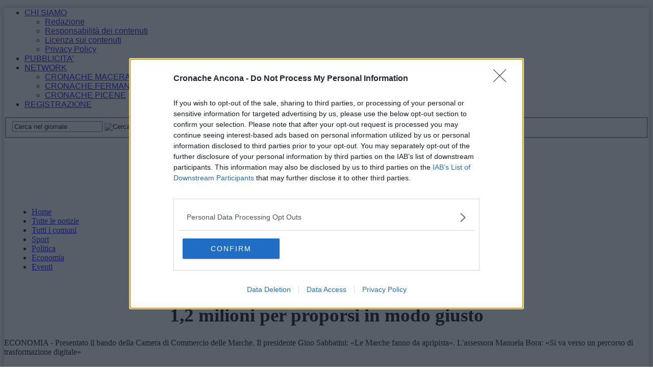

--- FILE ---
content_type: text/html; charset=UTF-8
request_url: https://www.cronacheancona.it/2020/05/21/imprese-e-mercati-virtuali-12-milioni-per-proporsi-in-modo-giusto/240810/
body_size: 31783
content:
<!DOCTYPE html PUBLIC "-//W3C//DTD XHTML 1.0 Transitional//EN" "http://www.w3.org/TR/xhtml1/DTD/xhtml1-transitional.dtd">
<html xmlns="http://www.w3.org/1999/xhtml" dir="ltr" lang="it-IT" xmlns:og="http://ogp.me/ns#">
<head profile="http://gmpg.org/xfn/11">

	<meta charset="utf-8"/>
	<title>  Imprese e mercati virtuali:  1,2 milioni per proporsi in modo giusto | Cronache Ancona</title>
	
		
	<link rel="shortcut icon" href="/favicon.ico" />
	<link rel="stylesheet" href="/wp-content/themes/WpNewspaper/style.css?v=19" type="text/css" media="screen" />
	<link rel="stylesheet" href="/wp-content/themes/WpNewspaper/css/default.css?v=19" type="text/css" media="screen" />
	<link rel="stylesheet" href="/wp-content/themes/WpNewspaper/custom.css?v=19" type="text/css" media="screen" />
	<link rel="stylesheet" href="/wp-content/themes/WpNewspaper/css/print.css?v=19" type="text/css" media="print" />
	<link rel="stylesheet" href="/wp-content/themes/WpNewspaper/css/banner.css?v=19" type="text/css" media="all" />
	<link rel='stylesheet' href='/wp-content/themes/WpNewspaper/css/footer-homepage.css?v=19' type='text/css' media='all' />

	<link rel="dns-prefetch" href="//www.google-analytics.com/" />
	<link rel="preconnect"   href="//www.google-analytics.com/" />

			<link rel="stylesheet" href="/wp-content/themes/WpNewspaper/css/single.css?v=19" type="text/css" media="screen" />
	
	<link rel="stylesheet" href='https://cdn.cronachemaceratesi.it/wp-content/uploads/static/css/elezioni/2018/ca/300x420.css?v=19' type='text/css' media='all' />

	<style type="text/css">
@font-face {
    font-family: 'myFirstFont';
    src: url('https://www.cronacheancona.it/wp-content/themes/WpNewspaper/includes/font/impact-webfont.eot');
    src: url('https://www.cronacheancona.it/wp-content/themes/WpNewspaper/includes/font/impact-webfont.eot?#iefix') format('embedded-opentype'),
         url('https://www.cronacheancona.it/wp-content/themes/WpNewspaper/includes/font/impact-webfont.woff2') format('woff2'),
         url('https://www.cronacheancona.it/wp-content/themes/WpNewspaper/includes/font/impact-webfont.woff') format('woff'),
         url('https://www.cronacheancona.it/wp-content/themes/WpNewspaper/includes/font/impact-webfont.ttf') format('truetype'),
         url('https://www.cronacheancona.it/wp-content/themes/WpNewspaper/includes/font/impact-webfont.svg#myFirstFont') format('svg');
    font-weight: normal;
    font-style: normal;
}
</style><!-- InMobi Choice. Consent Manager Tag v3.0 (for TCF 2.2) -->
<script type="text/javascript" async=true>
(function() {
  var host = window.location.hostname;
  var element = document.createElement('script');
  var firstScript = document.getElementsByTagName('script')[0];
  var url = 'https://cmp.inmobi.com'
    .concat('/choice/', 'x04HVzrqYx1qF', '/', host, '/choice.js?tag_version=V3');
  var uspTries = 0;
  var uspTriesLimit = 3;
  element.async = true;
  element.type = 'text/javascript';
  element.src = url;

  firstScript.parentNode.insertBefore(element, firstScript);

  function makeStub() {
    var TCF_LOCATOR_NAME = '__tcfapiLocator';
    var queue = [];
    var win = window;
    var cmpFrame;

    function addFrame() {
      var doc = win.document;
      var otherCMP = !!(win.frames[TCF_LOCATOR_NAME]);

      if (!otherCMP) {
        if (doc.body) {
          var iframe = doc.createElement('iframe');

          iframe.style.cssText = 'display:none';
          iframe.name = TCF_LOCATOR_NAME;
          doc.body.appendChild(iframe);
        } else {
          setTimeout(addFrame, 5);
        }
      }
      return !otherCMP;
    }

    function tcfAPIHandler() {
      var gdprApplies;
      var args = arguments;

      if (!args.length) {
        return queue;
      } else if (args[0] === 'setGdprApplies') {
        if (
          args.length > 3 &&
          args[2] === 2 &&
          typeof args[3] === 'boolean'
        ) {
          gdprApplies = args[3];
          if (typeof args[2] === 'function') {
            args[2]('set', true);
          }
        }
      } else if (args[0] === 'ping') {
        var retr = {
          gdprApplies: gdprApplies,
          cmpLoaded: false,
          cmpStatus: 'stub'
        };

        if (typeof args[2] === 'function') {
          args[2](retr);
        }
      } else {
        if(args[0] === 'init' && typeof args[3] === 'object') {
          args[3] = Object.assign(args[3], { tag_version: 'V3' });
        }
        queue.push(args);
      }
    }

    function postMessageEventHandler(event) {
      var msgIsString = typeof event.data === 'string';
      var json = {};

      try {
        if (msgIsString) {
          json = JSON.parse(event.data);
        } else {
          json = event.data;
        }
      } catch (ignore) {}

      var payload = json.__tcfapiCall;

      if (payload) {
        window.__tcfapi(
          payload.command,
          payload.version,
          function(retValue, success) {
            var returnMsg = {
              __tcfapiReturn: {
                returnValue: retValue,
                success: success,
                callId: payload.callId
              }
            };
            if (msgIsString) {
              returnMsg = JSON.stringify(returnMsg);
            }
            if (event && event.source && event.source.postMessage) {
              event.source.postMessage(returnMsg, '*');
            }
          },
          payload.parameter
        );
      }
    }

    while (win) {
      try {
        if (win.frames[TCF_LOCATOR_NAME]) {
          cmpFrame = win;
          break;
        }
      } catch (ignore) {}

      if (win === window.top) {
        break;
      }
      win = win.parent;
    }
    if (!cmpFrame) {
      addFrame();
      win.__tcfapi = tcfAPIHandler;
      win.addEventListener('message', postMessageEventHandler, false);
    }
  };

  makeStub();

  var uspStubFunction = function() {
    var arg = arguments;
    if (typeof window.__uspapi !== uspStubFunction) {
      setTimeout(function() {
        if (typeof window.__uspapi !== 'undefined') {
          window.__uspapi.apply(window.__uspapi, arg);
        }
      }, 500);
    }
  };

  var checkIfUspIsReady = function() {
    uspTries++;
    if (window.__uspapi === uspStubFunction && uspTries < uspTriesLimit) {
      console.warn('USP is not accessible');
    } else {
      clearInterval(uspInterval);
    }
  };

  if (typeof window.__uspapi === 'undefined') {
    window.__uspapi = uspStubFunction;
    var uspInterval = setInterval(checkIfUspIsReady, 6000);
  }
})();
</script>
<!-- End InMobi Choice. Consent Manager Tag v3.0 (for TCF 2.2) -->
	<!-- per tutti -->
	<style type="text/css">
	#wrapper {
		box-shadow: 0px 0px 11px #aaa;
		position:relative;
	}
	#navpages ul li {
		margin-left: 1px;
	}
	#navcats ul li {
		margin-left: 14px;
	}
	#header {
		border-bottom: 1px solid #ddd;
	}
	#wp-admin-bar-edit .ab-item {
		color:white !important;
	}
	ul#menu-menu-category li a {
		font:22px/28px myFirstFont, impact, "arial black" !important;
	}
	ol.commentiVeri li .edit-comment p {
		text-align:left;
		font-size: 14px;
	}
	img.attachment-wpnv-ilcommento{
		width:55px;
		height:55px;
		float:left;
	}
	.pf-content h1 {
		font-size: 24px;
		line-height:26px;
		font-family: 'palatino linotype',palatino,'times new roman',times,serif;
		letter-spacing: 0px;
		font-weight: bold;
	}
	#social_network {
		display:none;
	}
	#video_player {
		width:90%;
		margin:30px auto;
		padding:0;
	}
	ul.newsticker a {
		line-height:15px;
	}
	.go_back_link {
		font-weight:bold;
		font-size:16px;
		line-height:20px;
	}
	#infooter {
		z-index: 2147483647;
		background-color:#f7f7f7;
	}
	.slideshow_container_style-dark .slideshow_transparent {
		opacity:1 !important;
		height: 25px;
		line-height: 25px;
		font-size: 18px;
	}
	#riquadri_grandi h2, #riquadri_grandi h2 a {
		font-size: 17px !important;
		line-height: 20px !important;
		text-align: center;
	}
	.wp-polls-form {
	    text-align: center;
	    width: 310px;
	    margin: 10px auto;
	}
	.wp-polls label {
	    font-size: 18px;
	    line-height: 24px;
	}
	.wp-polls .Buttons {
		padding:5px;
		font-size: 18px;
		line-height: 24px;
		background-color: #235592 !important;
		color:white !important;
		font-weight: bold;
	}
	#look_results a {
		display: block;
		padding: 10px;
		margin: 0 auto;
		font-size: 18px;
		color: #b00;
		font-weight: bold;
	}
	h1.singlePageTitle {
		text-align: center;
	}
	.user_fake_avatar {
		width:120px;
		border:1px solid #ccc;
	}
	#login_widget .avatar_container {
		min-height:120px;
	}
	.intestazione cite {
		text-transform: capitalize;
	}
	#tabsRiquadriTitle li a {
		color:#fff !important;
		font-weight:normal !important;
		font-family: "Lucida Grande", Lucida, Verdana, sans-serif  !important;
	}
	#navcats {
		background:none;
		margin-top: 6px;
	}
	#navpages {
		border:none;
	}
	#masthead ul li a {
		font-weight:normal;
	}
	.dataora {
		font-weight:normal;
		font-family: "Lucida Grande", Lucida, Verdana, sans-serif;
	}
	#masthead ul li {
		font-family: "Lucida Grande", Lucida, Verdana, sans-serif !important;
	}
	#header {
		border-bottom:none;
	}
	#news_interne {
		padding-left: 0 !important;
		background-image:none !important;
	}
	.pf-content ul {
		list-style-type:none;
		font-size:14px;
		list-style-position:inside;
		padding:0;
	}
	.pf-content ul li {
		font-size:14px;
		padding:0;
		padding-bottom: 5px;
		padding-top: 5px;
	}
	.nc_socialPanel {
		overflow:hidden;
	}
	.pf-content {
	    font-size: 1.08em;
		line-height: 1.5em;
	}
	.pf-content a {
		cursor: pointer;
	}
	.comments_wrapper {
		position: relative;
	}
	.comment_area_title {
		position: absolute;
	    top: 0;
	    left: 0;
	    font-weight: bold;
	    font-size: 20px;
	    line-height: 22px;
	    color:#235592;
	}
	#innerLeft ol.commentlist {
		padding-top: 40px !important;
	}
	.fixed {
		position: fixed;
	}
	iframe {
	    margin: none;
	    padding: none;
	    border: none;
	}
	#reply-title {
		font-size: 13px;
	    font-weight: bold;
	    text-transform: uppercase;
	    color: #fff;
	    background: #cd1713;
	    padding-left: 7px;
	    padding-top: 4px;
	    padding-bottom: 3px;
	    margin-bottom: 5px;
	}
	.comment-body {
		padding: 10px;
		background-color: #f7f7f7;
	}
	.dataora {
		display: none;
	}
	#skin {
	    position: fixed;
	    top: 0;
	    left: 0;
	    right: 0;
	    bottom: 0;
	}
	#skin iframe {
		width:1920px;
		height:1080px
	}
	.wp-embedded-content {
		width: 650px;
	}
	.iban {
		text-align:center;
		padding:10px;
	}
	#videoincontent {
		margin:10px auto;
	}
	#Brid_movingup_container {
		text-align:center;
	}
	#Brid_movingup {
		margin:0px auto;
		text-align:center;
	}
	.elezioni:after {
		content: "";
		display: table;
		clear: both;
	}
	.rightBanner {
		float:right;
	}

	/* Sharing Icons */
	.sharing_icons_wrapper {
		margin:15px 0;
	}
	.sharing_icons_wrapper a {
		display: inline-block;
		padding: 3px 10px;
		margin-right: 3px;
		font-size: 13px;
		line-height: 24px;
		border-radius: 2px;
		font-family: sans-serif;
	}
	
	.fa, .fab, .fad, .fal, .far, .fas {
		margin-right:5px;
	}
	.sharing_icons_wrapper a:hover {
		text-decoration:none;
		color:#fff;
	}
	
	.sharing_icons_wrapper icon:hover {
		opacity: 0.7;
	}
	.sharing_icons_wrapper .facebook {
	  background-color: #3B5998;
	  color: white;
	}
	.sharing_icons_wrapper .x-twitter {
	  background-color: #000;
	  color: white;
	}
	.sharing_icons_wrapper .linkedin {
	  background-color: #007bb5;
	  color: white;
	}
	.sharing_icons_wrapper .whatsapp {
		background-color: #4DC247;
		color: white;
	}
	.sharing_icons_wrapper .print {
		background-color: #738A8D;
		color: white;
	}
	.sharing_icons_wrapper .pdf {
		background-color: #B30B00;
		color: white;
	}
	.reserved_reproduction {
		margin:15px 0;
		height:25px;
		padding:8px;
		line-height:25px;
	}	
	
	
	
	 .ads-container {
		display: flex;
		gap: 20px;
		justify-content: center;
		align-items: center;
		flex-wrap: wrap;
	}

	.ads-container .image-link {
		display: block;
	}

	.ads-container .image-link img {
		width: 490px;
		height: 190px;
		object-fit: cover;
	}	
	
	</style>

	<link rel="alternate" type="application/rss+xml" title="RSS 2.0" href="https://www.cronacheancona.it/feed/" />
	<link rel="alternate" type="text/xml" title="RSS .92" href="https://www.cronacheancona.it/feed/rss/" />

	
<script async src="https://securepubads.g.doubleclick.net/tag/js/gpt.js" crossorigin="anonymous"></script>
<script>
    window.googletag = window.googletag || {cmd: []};
</script>

<script>
	googletag.cmd.push(function() {
		googletag.defineSlot('/6537874/ca-desktop-300x250-articoli-1', [[300, 420], [300, 600], [300, 250]], 'div-gpt-ad-1752873502093-0').addService(googletag.pubads());
		googletag.defineSlot('/6537874/ca-desktop-300x250-articoli-2', [300, 250], 'div-gpt-ad-1484244293137-1').setTargeting('categorie_ca', ["50","3","63","4","5","134","6","7","8","9","10","11","12","13","14","15","16","46457","17","18","19","20","21","22","23","24","25","26","27","28","29","30","31","32","33","34","35","36","37","38","39","40","41","42","43","44","1","45","46","47","48","49"]).addService(googletag.pubads());
		googletag.defineSlot('/6537874/ca-desktop-300x250-articoli-3', [300, 250], 'div-gpt-ad-1484244293137-2').setTargeting('categorie_ca', ["50","3","63","4","5","134","6","7","8","9","10","11","12","13","14","15","16","46457","17","18","19","20","21","22","23","24","25","26","27","28","29","30","31","32","33","34","35","36","37","38","39","40","41","42","43","44","1","45","46","47","48","49"]).addService(googletag.pubads());
		googletag.defineSlot('/6537874/ca-desktop-skin-articoli', [1, 1], 'div-gpt-ad-1484244293137-9').setTargeting('categorie_ca', ["50","3","63","4","5","134","6","7","8","9","10","11","12","13","14","15","16","46457","17","18","19","20","21","22","23","24","25","26","27","28","29","30","31","32","33","34","35","36","37","38","39","40","41","42","43","44","1","45","46","47","48","49"]).addService(googletag.pubads());
		googletag.defineSlot('/6537874/ca-desktop-970x90-articoli-1', [970, 90], 'div-gpt-ad-1484314576199-0').setTargeting('categorie_ca', ["50","3","63","4","5","134","6","7","8","9","10","11","12","13","14","15","16","46457","17","18","19","20","21","22","23","24","25","26","27","28","29","30","31","32","33","34","35","36","37","38","39","40","41","42","43","44","1","45","46","47","48","49"]).addService(googletag.pubads());
		googletag.defineSlot('/6537874/ca_desk_970x90_articoli_sotto_header', [[970, 90], [970, 250], [728, 90]], 'div-gpt-ad-1507915928919-0').setTargeting('categorie_ca', ["50","3","63","4","5","134","6","7","8","9","10","11","12","13","14","15","16","46457","17","18","19","20","21","22","23","24","25","26","27","28","29","30","31","32","33","34","35","36","37","38","39","40","41","42","43","44","1","45","46","47","48","49"]).addService(googletag.pubads());
		googletag.defineSlot('/6537874/ca-desktop-728x90-articoli-infooter', [728, 90], 'div-gpt-ad-1489578289717-0').setTargeting('categorie_ca', ["50","3","63","4","5","134","6","7","8","9","10","11","12","13","14","15","16","46457","17","18","19","20","21","22","23","24","25","26","27","28","29","30","31","32","33","34","35","36","37","38","39","40","41","42","43","44","1","45","46","47","48","49"]).addService(googletag.pubads());
		googletag.defineSlot('/6537874/ca-desktop-300x250-archivio-1', [300, 250], 'div-gpt-ad-1484326540107-0').setTargeting('categorie_ca', ["50","3","63","4","5","134","6","7","8","9","10","11","12","13","14","15","16","46457","17","18","19","20","21","22","23","24","25","26","27","28","29","30","31","32","33","34","35","36","37","38","39","40","41","42","43","44","1","45","46","47","48","49"]).addService(googletag.pubads());
		googletag.defineSlot('/6537874/ca-desktop-150x155-manchette-destra-articoli', [150, 115], 'div-gpt-ad-1490968493216-0').setTargeting('categorie_ca', ["50","3","63","4","5","134","6","7","8","9","10","11","12","13","14","15","16","46457","17","18","19","20","21","22","23","24","25","26","27","28","29","30","31","32","33","34","35","36","37","38","39","40","41","42","43","44","1","45","46","47","48","49"]).addService(googletag.pubads());
		googletag.defineSlot('/6537874/ca_desktop_150x115_articoli_manchette_sinistra', [150, 115], 'div-gpt-ad-1490968493216-1').setTargeting('categorie_ca', ["50","3","63","4","5","134","6","7","8","9","10","11","12","13","14","15","16","46457","17","18","19","20","21","22","23","24","25","26","27","28","29","30","31","32","33","34","35","36","37","38","39","40","41","42","43","44","1","45","46","47","48","49"]).addService(googletag.pubads());
		googletag.defineSlot('/6537874/ca-desktop-600x300-articoli', [600, 300], 'div-gpt-ad-1495399523537-0').setTargeting('categorie_ca', ["50","3","63","4","5","134","6","7","8","9","10","11","12","13","14","15","16","46457","17","18","19","20","21","22","23","24","25","26","27","28","29","30","31","32","33","34","35","36","37","38","39","40","41","42","43","44","1","45","46","47","48","49"]).addService(googletag.pubads());
		googletag.defineSlot('/6537874/ca_600x100_desktop_articoli', [600, 100], 'div-gpt-ad-1507892777142-0').setTargeting('categorie_ca', ["50","3","63","4","5","134","6","7","8","9","10","11","12","13","14","15","16","46457","17","18","19","20","21","22","23","24","25","26","27","28","29","30","31","32","33","34","35","36","37","38","39","40","41","42","43","44","1","45","46","47","48","49"]).addService(googletag.pubads());
		googletag.defineSlot('/6537874/ca-desktop-300x600-articoli-1', [[300, 420], [300, 250], [300, 600]], 'div-gpt-ad-1508753531297-0').setTargeting('categorie_ca', ["50","3","63","4","5","134","6","7","8","9","10","11","12","13","14","15","16","46457","17","18","19","20","21","22","23","24","25","26","27","28","29","30","31","32","33","34","35","36","37","38","39","40","41","42","43","44","1","45","46","47","48","49"]).addService(googletag.pubads());
		
		googletag.pubads().setTargeting('categorie_ca', ["50","3","63","4","5","134","6","7","8","9","10","11","12","13","14","15","16","46457","17","18","19","20","21","22","23","24","25","26","27","28","29","30","31","32","33","34","35","36","37","38","39","40","41","42","43","44","1","45","46","47","48","49"]);
		
		googletag.pubads().enableSingleRequest();
		googletag.pubads().collapseEmptyDivs(true);
		googletag.enableServices();
	});

</script><meta name='robots' content='max-image-preview:large' />
	<style>img:is([sizes="auto" i], [sizes^="auto," i]) { contain-intrinsic-size: 3000px 1500px }</style>
	
<link rel="alternate" type="application/rss+xml" title="Cronache Ancona &raquo; Imprese e mercati virtuali:  1,2 milioni per proporsi in modo giusto Feed dei commenti" href="https://www.cronacheancona.it/2020/05/21/imprese-e-mercati-virtuali-12-milioni-per-proporsi-in-modo-giusto/240810/feed/" />
<style id='wp-emoji-styles-inline-css' type='text/css'>

	img.wp-smiley, img.emoji {
		display: inline !important;
		border: none !important;
		box-shadow: none !important;
		height: 1em !important;
		width: 1em !important;
		margin: 0 0.07em !important;
		vertical-align: -0.1em !important;
		background: none !important;
		padding: 0 !important;
	}
</style>
<link rel='stylesheet' id='wp-block-library-css' href='https://www.cronacheancona.it/wp-includes/css/dist/block-library/style.min.css?ver=6.8.3' type='text/css' media='all' />
<style id='classic-theme-styles-inline-css' type='text/css'>
/*! This file is auto-generated */
.wp-block-button__link{color:#fff;background-color:#32373c;border-radius:9999px;box-shadow:none;text-decoration:none;padding:calc(.667em + 2px) calc(1.333em + 2px);font-size:1.125em}.wp-block-file__button{background:#32373c;color:#fff;text-decoration:none}
</style>
<style id='global-styles-inline-css' type='text/css'>
:root{--wp--preset--aspect-ratio--square: 1;--wp--preset--aspect-ratio--4-3: 4/3;--wp--preset--aspect-ratio--3-4: 3/4;--wp--preset--aspect-ratio--3-2: 3/2;--wp--preset--aspect-ratio--2-3: 2/3;--wp--preset--aspect-ratio--16-9: 16/9;--wp--preset--aspect-ratio--9-16: 9/16;--wp--preset--color--black: #000000;--wp--preset--color--cyan-bluish-gray: #abb8c3;--wp--preset--color--white: #ffffff;--wp--preset--color--pale-pink: #f78da7;--wp--preset--color--vivid-red: #cf2e2e;--wp--preset--color--luminous-vivid-orange: #ff6900;--wp--preset--color--luminous-vivid-amber: #fcb900;--wp--preset--color--light-green-cyan: #7bdcb5;--wp--preset--color--vivid-green-cyan: #00d084;--wp--preset--color--pale-cyan-blue: #8ed1fc;--wp--preset--color--vivid-cyan-blue: #0693e3;--wp--preset--color--vivid-purple: #9b51e0;--wp--preset--gradient--vivid-cyan-blue-to-vivid-purple: linear-gradient(135deg,rgba(6,147,227,1) 0%,rgb(155,81,224) 100%);--wp--preset--gradient--light-green-cyan-to-vivid-green-cyan: linear-gradient(135deg,rgb(122,220,180) 0%,rgb(0,208,130) 100%);--wp--preset--gradient--luminous-vivid-amber-to-luminous-vivid-orange: linear-gradient(135deg,rgba(252,185,0,1) 0%,rgba(255,105,0,1) 100%);--wp--preset--gradient--luminous-vivid-orange-to-vivid-red: linear-gradient(135deg,rgba(255,105,0,1) 0%,rgb(207,46,46) 100%);--wp--preset--gradient--very-light-gray-to-cyan-bluish-gray: linear-gradient(135deg,rgb(238,238,238) 0%,rgb(169,184,195) 100%);--wp--preset--gradient--cool-to-warm-spectrum: linear-gradient(135deg,rgb(74,234,220) 0%,rgb(151,120,209) 20%,rgb(207,42,186) 40%,rgb(238,44,130) 60%,rgb(251,105,98) 80%,rgb(254,248,76) 100%);--wp--preset--gradient--blush-light-purple: linear-gradient(135deg,rgb(255,206,236) 0%,rgb(152,150,240) 100%);--wp--preset--gradient--blush-bordeaux: linear-gradient(135deg,rgb(254,205,165) 0%,rgb(254,45,45) 50%,rgb(107,0,62) 100%);--wp--preset--gradient--luminous-dusk: linear-gradient(135deg,rgb(255,203,112) 0%,rgb(199,81,192) 50%,rgb(65,88,208) 100%);--wp--preset--gradient--pale-ocean: linear-gradient(135deg,rgb(255,245,203) 0%,rgb(182,227,212) 50%,rgb(51,167,181) 100%);--wp--preset--gradient--electric-grass: linear-gradient(135deg,rgb(202,248,128) 0%,rgb(113,206,126) 100%);--wp--preset--gradient--midnight: linear-gradient(135deg,rgb(2,3,129) 0%,rgb(40,116,252) 100%);--wp--preset--font-size--small: 13px;--wp--preset--font-size--medium: 20px;--wp--preset--font-size--large: 36px;--wp--preset--font-size--x-large: 42px;--wp--preset--spacing--20: 0.44rem;--wp--preset--spacing--30: 0.67rem;--wp--preset--spacing--40: 1rem;--wp--preset--spacing--50: 1.5rem;--wp--preset--spacing--60: 2.25rem;--wp--preset--spacing--70: 3.38rem;--wp--preset--spacing--80: 5.06rem;--wp--preset--shadow--natural: 6px 6px 9px rgba(0, 0, 0, 0.2);--wp--preset--shadow--deep: 12px 12px 50px rgba(0, 0, 0, 0.4);--wp--preset--shadow--sharp: 6px 6px 0px rgba(0, 0, 0, 0.2);--wp--preset--shadow--outlined: 6px 6px 0px -3px rgba(255, 255, 255, 1), 6px 6px rgba(0, 0, 0, 1);--wp--preset--shadow--crisp: 6px 6px 0px rgba(0, 0, 0, 1);}:where(.is-layout-flex){gap: 0.5em;}:where(.is-layout-grid){gap: 0.5em;}body .is-layout-flex{display: flex;}.is-layout-flex{flex-wrap: wrap;align-items: center;}.is-layout-flex > :is(*, div){margin: 0;}body .is-layout-grid{display: grid;}.is-layout-grid > :is(*, div){margin: 0;}:where(.wp-block-columns.is-layout-flex){gap: 2em;}:where(.wp-block-columns.is-layout-grid){gap: 2em;}:where(.wp-block-post-template.is-layout-flex){gap: 1.25em;}:where(.wp-block-post-template.is-layout-grid){gap: 1.25em;}.has-black-color{color: var(--wp--preset--color--black) !important;}.has-cyan-bluish-gray-color{color: var(--wp--preset--color--cyan-bluish-gray) !important;}.has-white-color{color: var(--wp--preset--color--white) !important;}.has-pale-pink-color{color: var(--wp--preset--color--pale-pink) !important;}.has-vivid-red-color{color: var(--wp--preset--color--vivid-red) !important;}.has-luminous-vivid-orange-color{color: var(--wp--preset--color--luminous-vivid-orange) !important;}.has-luminous-vivid-amber-color{color: var(--wp--preset--color--luminous-vivid-amber) !important;}.has-light-green-cyan-color{color: var(--wp--preset--color--light-green-cyan) !important;}.has-vivid-green-cyan-color{color: var(--wp--preset--color--vivid-green-cyan) !important;}.has-pale-cyan-blue-color{color: var(--wp--preset--color--pale-cyan-blue) !important;}.has-vivid-cyan-blue-color{color: var(--wp--preset--color--vivid-cyan-blue) !important;}.has-vivid-purple-color{color: var(--wp--preset--color--vivid-purple) !important;}.has-black-background-color{background-color: var(--wp--preset--color--black) !important;}.has-cyan-bluish-gray-background-color{background-color: var(--wp--preset--color--cyan-bluish-gray) !important;}.has-white-background-color{background-color: var(--wp--preset--color--white) !important;}.has-pale-pink-background-color{background-color: var(--wp--preset--color--pale-pink) !important;}.has-vivid-red-background-color{background-color: var(--wp--preset--color--vivid-red) !important;}.has-luminous-vivid-orange-background-color{background-color: var(--wp--preset--color--luminous-vivid-orange) !important;}.has-luminous-vivid-amber-background-color{background-color: var(--wp--preset--color--luminous-vivid-amber) !important;}.has-light-green-cyan-background-color{background-color: var(--wp--preset--color--light-green-cyan) !important;}.has-vivid-green-cyan-background-color{background-color: var(--wp--preset--color--vivid-green-cyan) !important;}.has-pale-cyan-blue-background-color{background-color: var(--wp--preset--color--pale-cyan-blue) !important;}.has-vivid-cyan-blue-background-color{background-color: var(--wp--preset--color--vivid-cyan-blue) !important;}.has-vivid-purple-background-color{background-color: var(--wp--preset--color--vivid-purple) !important;}.has-black-border-color{border-color: var(--wp--preset--color--black) !important;}.has-cyan-bluish-gray-border-color{border-color: var(--wp--preset--color--cyan-bluish-gray) !important;}.has-white-border-color{border-color: var(--wp--preset--color--white) !important;}.has-pale-pink-border-color{border-color: var(--wp--preset--color--pale-pink) !important;}.has-vivid-red-border-color{border-color: var(--wp--preset--color--vivid-red) !important;}.has-luminous-vivid-orange-border-color{border-color: var(--wp--preset--color--luminous-vivid-orange) !important;}.has-luminous-vivid-amber-border-color{border-color: var(--wp--preset--color--luminous-vivid-amber) !important;}.has-light-green-cyan-border-color{border-color: var(--wp--preset--color--light-green-cyan) !important;}.has-vivid-green-cyan-border-color{border-color: var(--wp--preset--color--vivid-green-cyan) !important;}.has-pale-cyan-blue-border-color{border-color: var(--wp--preset--color--pale-cyan-blue) !important;}.has-vivid-cyan-blue-border-color{border-color: var(--wp--preset--color--vivid-cyan-blue) !important;}.has-vivid-purple-border-color{border-color: var(--wp--preset--color--vivid-purple) !important;}.has-vivid-cyan-blue-to-vivid-purple-gradient-background{background: var(--wp--preset--gradient--vivid-cyan-blue-to-vivid-purple) !important;}.has-light-green-cyan-to-vivid-green-cyan-gradient-background{background: var(--wp--preset--gradient--light-green-cyan-to-vivid-green-cyan) !important;}.has-luminous-vivid-amber-to-luminous-vivid-orange-gradient-background{background: var(--wp--preset--gradient--luminous-vivid-amber-to-luminous-vivid-orange) !important;}.has-luminous-vivid-orange-to-vivid-red-gradient-background{background: var(--wp--preset--gradient--luminous-vivid-orange-to-vivid-red) !important;}.has-very-light-gray-to-cyan-bluish-gray-gradient-background{background: var(--wp--preset--gradient--very-light-gray-to-cyan-bluish-gray) !important;}.has-cool-to-warm-spectrum-gradient-background{background: var(--wp--preset--gradient--cool-to-warm-spectrum) !important;}.has-blush-light-purple-gradient-background{background: var(--wp--preset--gradient--blush-light-purple) !important;}.has-blush-bordeaux-gradient-background{background: var(--wp--preset--gradient--blush-bordeaux) !important;}.has-luminous-dusk-gradient-background{background: var(--wp--preset--gradient--luminous-dusk) !important;}.has-pale-ocean-gradient-background{background: var(--wp--preset--gradient--pale-ocean) !important;}.has-electric-grass-gradient-background{background: var(--wp--preset--gradient--electric-grass) !important;}.has-midnight-gradient-background{background: var(--wp--preset--gradient--midnight) !important;}.has-small-font-size{font-size: var(--wp--preset--font-size--small) !important;}.has-medium-font-size{font-size: var(--wp--preset--font-size--medium) !important;}.has-large-font-size{font-size: var(--wp--preset--font-size--large) !important;}.has-x-large-font-size{font-size: var(--wp--preset--font-size--x-large) !important;}
:where(.wp-block-post-template.is-layout-flex){gap: 1.25em;}:where(.wp-block-post-template.is-layout-grid){gap: 1.25em;}
:where(.wp-block-columns.is-layout-flex){gap: 2em;}:where(.wp-block-columns.is-layout-grid){gap: 2em;}
:root :where(.wp-block-pullquote){font-size: 1.5em;line-height: 1.6;}
</style>
<script type="text/javascript" src="https://www.cronacheancona.it/wp-includes/js/jquery/jquery.min.js?ver=3.7.1" id="jquery-core-js"></script>
<script type="text/javascript" src="https://www.cronacheancona.it/wp-includes/js/jquery/jquery-migrate.min.js?ver=3.4.1" id="jquery-migrate-js"></script>
<script type="text/javascript" src="https://www.cronacheancona.it/wp-content/themes/WpNewspaper/includes/js/jqueryslidemenu.js?ver=6.8.3" id="jqueryslidemenu-js"></script>
<link rel="https://api.w.org/" href="https://www.cronacheancona.it/wp-json/" /><link rel="alternate" title="JSON" type="application/json" href="https://www.cronacheancona.it/wp-json/wp/v2/posts/240810" /><link rel="EditURI" type="application/rsd+xml" title="RSD" href="https://www.cronacheancona.it/xmlrpc.php?rsd" />
<meta name="generator" content="WordPress 6.8.3" />
<link rel="canonical" href="https://www.cronacheancona.it/2020/05/21/imprese-e-mercati-virtuali-12-milioni-per-proporsi-in-modo-giusto/240810/" />
<link rel='shortlink' href='https://www.cronacheancona.it/?p=240810' />
<link rel="alternate" title="oEmbed (JSON)" type="application/json+oembed" href="https://www.cronacheancona.it/wp-json/oembed/1.0/embed?url=https%3A%2F%2Fwww.cronacheancona.it%2F2020%2F05%2F21%2Fimprese-e-mercati-virtuali-12-milioni-per-proporsi-in-modo-giusto%2F240810%2F" />
<link rel="alternate" title="oEmbed (XML)" type="text/xml+oembed" href="https://www.cronacheancona.it/wp-json/oembed/1.0/embed?url=https%3A%2F%2Fwww.cronacheancona.it%2F2020%2F05%2F21%2Fimprese-e-mercati-virtuali-12-milioni-per-proporsi-in-modo-giusto%2F240810%2F&#038;format=xml" />

		<!-- GA Google Analytics @ https://m0n.co/ga -->
		<script async src="https://www.googletagmanager.com/gtag/js?id=G-VR9PBK5PK4"></script>
		<script>
			window.dataLayer = window.dataLayer || [];
			function gtag(){dataLayer.push(arguments);}
			gtag('js', new Date());
			gtag('config', 'G-VR9PBK5PK4');
		</script>

	
<!-- START - Open Graph and Twitter Card Tags 3.3.5 -->
 <!-- Facebook Open Graph -->
  <meta property="og:locale" content="it_IT"/>
  <meta property="og:site_name" content="Cronache Ancona"/>
  <meta property="og:title" content="Imprese e mercati virtuali: 1,2 milioni per proporsi in modo giusto"/>
  <meta property="og:url" content="https://www.cronacheancona.it/2020/05/21/imprese-e-mercati-virtuali-12-milioni-per-proporsi-in-modo-giusto/240810/"/>
  <meta property="og:type" content="article"/>
  <meta property="og:description" content="ECONOMIA – Presentato il bando della Camera di Commercio delle Marche. Il presidente Gino Sabbatini: «Le Marche fanno da apripista». L’assessora Manuela Bora: «Si va verso un percorso di trasformazione digitale»"/>
  <meta property="og:image" content="https://www.cronacheancona.it/wp-content/uploads/2020/05/sabbatini-2.jpeg"/>
  <meta property="og:image:url" content="https://www.cronacheancona.it/wp-content/uploads/2020/05/sabbatini-2.jpeg"/>
  <meta property="og:image:secure_url" content="https://www.cronacheancona.it/wp-content/uploads/2020/05/sabbatini-2.jpeg"/>
  <meta property="article:published_time" content="2020-05-21T13:54:50+02:00"/>
  <meta property="article:modified_time" content="2020-05-21T13:56:09+02:00" />
  <meta property="og:updated_time" content="2020-05-21T13:56:09+02:00" />
  <meta property="article:section" content="A - Applicazione"/>
  <meta property="article:section" content="Agugliano"/>
  <meta property="article:section" content="Alto Destra"/>
  <meta property="article:section" content="Ancona"/>
  <meta property="article:section" content="Arcevia"/>
  <meta property="article:section" content="Archivio Cronaca"/>
  <meta property="article:section" content="Barbara"/>
  <meta property="article:section" content="Belvedere Ostrense"/>
  <meta property="article:section" content="Camerano"/>
  <meta property="article:section" content="Camerata Picena"/>
  <meta property="article:section" content="Castelbellino"/>
  <meta property="article:section" content="Castelfidardo"/>
  <meta property="article:section" content="Castelleone di Suasa"/>
  <meta property="article:section" content="Castelplanio"/>
  <meta property="article:section" content="Cerreto d&#039;Esi"/>
  <meta property="article:section" content="Chiaravalle"/>
  <meta property="article:section" content="Corinaldo"/>
  <meta property="article:section" content="Coronavirus"/>
  <meta property="article:section" content="Cupramontana"/>
  <meta property="article:section" content="Fabriano"/>
  <meta property="article:section" content="Falconara Marittima"/>
  <meta property="article:section" content="Filottrano"/>
  <meta property="article:section" content="Genga"/>
  <meta property="article:section" content="Jesi"/>
  <meta property="article:section" content="Loreto"/>
  <meta property="article:section" content="Maiolati Spontini"/>
  <meta property="article:section" content="Mergo"/>
  <meta property="article:section" content="Monsano"/>
  <meta property="article:section" content="Monte Roberto"/>
  <meta property="article:section" content="Monte San Vito"/>
  <meta property="article:section" content="Montecarotto"/>
  <meta property="article:section" content="Montemarciano"/>
  <meta property="article:section" content="Morro d&#039;Alba"/>
  <meta property="article:section" content="Numana"/>
  <meta property="article:section" content="Offagna"/>
  <meta property="article:section" content="Osimo"/>
  <meta property="article:section" content="Ostra"/>
  <meta property="article:section" content="Ostra Vetere"/>
  <meta property="article:section" content="Poggio San Marcello"/>
  <meta property="article:section" content="Polverigi"/>
  <meta property="article:section" content="Rosora"/>
  <meta property="article:section" content="San Marcello"/>
  <meta property="article:section" content="San Paolo di Jesi"/>
  <meta property="article:section" content="Santa Maria Nuova"/>
  <meta property="article:section" content="Sassoferrato"/>
  <meta property="article:section" content="Senigallia"/>
  <meta property="article:section" content="Senza categoria"/>
  <meta property="article:section" content="Serra de&#039; Conti"/>
  <meta property="article:section" content="Serra San Quirico"/>
  <meta property="article:section" content="Sirolo"/>
  <meta property="article:section" content="Staffolo"/>
  <meta property="article:section" content="Trecastelli"/>
  <meta property="article:publisher" content="https://www.facebook.com/cronacheancona"/>
 <!-- Google+ / Schema.org -->
 <!-- Twitter Cards -->
  <meta name="twitter:title" content="Imprese e mercati virtuali: 1,2 milioni per proporsi in modo giusto"/>
  <meta name="twitter:url" content="https://www.cronacheancona.it/2020/05/21/imprese-e-mercati-virtuali-12-milioni-per-proporsi-in-modo-giusto/240810/"/>
  <meta name="twitter:description" content="ECONOMIA – Presentato il bando della Camera di Commercio delle Marche. Il presidente Gino Sabbatini: «Le Marche fanno da apripista». L’assessora Manuela Bora: «Si va verso un percorso di trasformazione digitale»"/>
  <meta name="twitter:image" content="https://www.cronacheancona.it/wp-content/uploads/2020/05/sabbatini-2.jpeg"/>
  <meta name="twitter:card" content="summary_large_image"/>
 <!-- SEO -->
  <link rel="canonical" href="https://www.cronacheancona.it/2020/05/21/imprese-e-mercati-virtuali-12-milioni-per-proporsi-in-modo-giusto/240810/"/>
  <meta name="description" content="ECONOMIA – Presentato il bando della Camera di Commercio delle Marche. Il presidente Gino Sabbatini: «Le Marche fanno da apripista». L’assessora Manuela Bora: «Si va verso un percorso di trasformazione digitale»"/>
  <meta name="author" content="Federica Serfilippi"/>
  <meta name="publisher" content="Cronache Ancona"/>
 <!-- Misc. tags -->
 <!-- is_singular -->
<!-- END - Open Graph and Twitter Card Tags 3.3.5 -->
	

	<!--<meta property="og:image:type" content="image/jpeg" />-->

	<!--
	<script type='text/javascript' src='https://cdn.cronachemaceratesi.it/wp-content/uploads/static/js/liScroll.min.js'></script>
	-->

		
	
	<link rel='stylesheet' href='https://cdnjs.cloudflare.com/ajax/libs/font-awesome/6.7.2/css/all.min.css'>

<meta name="generator" content="WP Rocket 3.20.0.3" data-wpr-features="wpr_desktop" /></head>

<body>

	<div id='div-gpt-ad-cronacheancona_dsk_1x1'></div>

			<!-- Skin Articoli -->
		<a id="skinabove"></a>
		<!-- /6537874/ca-desktop-skin-articoli -->
		<div id='div-gpt-ad-1484244293137-9' style='height:1px; width:1px;'>
		<script>
		googletag.cmd.push(function() { googletag.display('div-gpt-ad-1484244293137-9'); });
		</script>
		</div>
	

<div data-rocket-location-hash="b0fd9eb37fd549d17663a3230317927c" id="wrapper">

	
		
	<div data-rocket-location-hash="c65e196f31a2916ae80629216655e3f5" id="masthead">
	<ul id="menu-masthead" class="menu"><li id="menu-item-102" class="menu-item menu-item-type-custom menu-item-object-custom menu-item-has-children menu-item-102"><a href="#">CHI SIAMO</a>
<ul class="sub-menu">
	<li id="menu-item-101" class="menu-item menu-item-type-post_type menu-item-object-page menu-item-101"><a href="https://www.cronacheancona.it/redazione/">Redazione</a></li>
	<li id="menu-item-103" class="menu-item menu-item-type-post_type menu-item-object-page menu-item-103"><a href="https://www.cronacheancona.it/responsabilita-dei-contenuti/">Responsabilità dei contenuti</a></li>
	<li id="menu-item-104" class="menu-item menu-item-type-post_type menu-item-object-page menu-item-104"><a href="https://www.cronacheancona.it/licenza-sui-contenuti/">Licenza sui contenuti</a></li>
	<li id="menu-item-104533" class="menu-item menu-item-type-post_type menu-item-object-page menu-item-privacy-policy menu-item-104533"><a rel="privacy-policy" href="https://www.cronacheancona.it/privacy-policy/">Privacy Policy</a></li>
</ul>
</li>
<li id="menu-item-105" class="menu-item menu-item-type-post_type menu-item-object-page menu-item-105"><a href="https://www.cronacheancona.it/pubblicita/">PUBBLICITA&#8217;</a></li>
<li id="menu-item-7715" class="menu-item menu-item-type-custom menu-item-object-custom menu-item-has-children menu-item-7715"><a href="#">NETWORK</a>
<ul class="sub-menu">
	<li id="menu-item-6954" class="menu-item menu-item-type-custom menu-item-object-custom menu-item-6954"><a target="_blank" href="https://www.cronachemaceratesi.it">CRONACHE MACERATESI</a></li>
	<li id="menu-item-6956" class="menu-item menu-item-type-custom menu-item-object-custom menu-item-6956"><a target="_blank" href="https://www.cronachefermane.it/">CRONACHE FERMANE</a></li>
	<li id="menu-item-63824" class="menu-item menu-item-type-custom menu-item-object-custom menu-item-63824"><a target="_blank" href="https://www.cronachepicene.it/">CRONACHE PICENE</a></li>
</ul>
</li>
<li id="menu-item-34828" class="menu-item menu-item-type-post_type menu-item-object-page menu-item-34828"><a href="https://www.cronacheancona.it/registrazione/">REGISTRAZIONE</a></li>
</ul>	<div data-rocket-location-hash="f1a7f966afab5004e4da21269059d3d0" id="search"><form id="searchform" action="/">

	<fieldset>
		<input type="text" id="s" name="s" value="Cerca nel giornale" onfocus="if (this.value == this.defaultValue) this.value='';" onblur="if (this.value=='') this.value=this.defaultValue;"/>
		<input type="image" id="searchsubmit" src="/wp-content/themes/WpNewspaper/images/search.gif" alt="Cerca nel giornale" value="" /> 
	</fieldset>

</form></div>
	
	<div data-rocket-location-hash="6b920dfb11afd5a46fa4185dfca516ad" class="clear"></div>
</div>	<!-- Header -->
	<!-- Header -->

<style type="text/css">
#header {
	position:relative !important;
	margin:0;
	margin-top:10px;
	text-align:center;
	min-height:110px !important;
	height:110px !important;
	overflow:hidden;
}
#left_banner {
	position:absolute !important;
	top:0;
	left:0;
	width:150px;
	overflow:hidden;
}
#logo_centrale {
	width:680px;
	height:135px;
	position:absolute !important;
	left:50%;
	top:0;
	margin-left:-340px;
	overflow:hidden;
}
#logo_centrale img {
	margin:0;
}
#right_banner{
	position:absolute !important;
	top:0;
	right:0;
	width:150px;
	overflow:hidden;
	text-align:left;
}
</style>
<div data-rocket-location-hash="8874b555c986b5acb051398903969e60" id="header">

	<!-- SINISTRA -->
    <div data-rocket-location-hash="7361a349cb603b6f10fa66e0b5dd0a0c" id="left_banner">
		<!-- /6537874/ca_desktop_150x115_articoli_manchette_sinistra -->
		<div id='div-gpt-ad-1490968493216-1' style='height:115px; width:150px;'>
			<script>
			googletag.cmd.push(function() { googletag.display('div-gpt-ad-1490968493216-1'); });
			</script>
		</div>
    </div>

	<script type="text/javascript" src="/wp-content/themes/WpNewspaper/javascript/orario.js"></script>

	<!-- LOGO -->
	<div data-rocket-location-hash="1667ae13d5c6ce5f52167235b7fb7679" id="logo_centrale">

		<a href="/">
			<!--
				<img src="/wp-content/themes/WpNewspaper/images/header_ca_natale_19.jpg" alt="Cronache Ancona" title="Cronache Ancona" width="650" height="130" />
			-->
			<img src="/wp-content/themes/WpNewspaper/images/Logo_Cronache_Ancona_def.png" alt="Cronache Ancona" title="Cronache Ancona" width="650" height="120" />
		</a>

		<script type="text/javascript">
			document.write("<strong class='dataora'>" + dayarray[day] + " " + daym + " " + montharray[month]+ " "+year+" - " + orario + "</strong>")
		</script>

	</div>
	<!-- /LOGO -->

	<!-- DESTRA -->
	<div data-rocket-location-hash="b0633aa828a8049509f10aa2eed79323" id="right_banner">
		<!-- /6537874/ca-desktop-150x155-manchette-destra-articoli -->
		<div id='div-gpt-ad-1490968493216-0' style='height:115px; width:150px;'>
			<script>
			googletag.cmd.push(function() { googletag.display('div-gpt-ad-1490968493216-0'); });
			</script>
		</div>
	</div>
</div>

<!-- Header -->
	<!--  Header -->

	<div data-rocket-location-hash="ca8bbc5f6b560f574eb7f91821b150d6" class="clear"></div>

	<div id="navcats">
		<ul id="menu-menu-categorie" class="menu"><li id="menu-item-367348" class="menu-item menu-item-type-post_type menu-item-object-page menu-item-home menu-item-367348"><a href="https://www.cronacheancona.it/">Home</a></li>
<li id="menu-item-364" class="menu-item menu-item-type-taxonomy menu-item-object-category current-post-ancestor current-menu-parent current-post-parent menu-item-364"><a href="https://www.cronacheancona.it/categoria/archivi/cronaca/">Tutte le notizie</a></li>
<li id="menu-item-6871" class="menu-item menu-item-type-post_type menu-item-object-page menu-item-6871"><a href="https://www.cronacheancona.it/tutti-i-comuni/">Tutti i comuni</a></li>
<li id="menu-item-368" class="menu-item menu-item-type-taxonomy menu-item-object-category menu-item-368"><a href="https://www.cronacheancona.it/categoria/archivi/sport/">Sport</a></li>
<li id="menu-item-367" class="menu-item menu-item-type-taxonomy menu-item-object-category menu-item-367"><a href="https://www.cronacheancona.it/categoria/archivi/politica/">Politica</a></li>
<li id="menu-item-365" class="menu-item menu-item-type-taxonomy menu-item-object-category menu-item-365"><a href="https://www.cronacheancona.it/categoria/archivi/economia/">Economia</a></li>
<li id="menu-item-366" class="menu-item menu-item-type-taxonomy menu-item-object-category menu-item-366"><a href="https://www.cronacheancona.it/categoria/archivi/eventi/">Eventi</a></li>
</ul>		<div data-rocket-location-hash="716bef2b0b8a12771cfb507038520d9d" class="clear"></div>
	</div>

	<!--
	<div id="navpages">
		<ul id="menu-menu-comuni" class="menu"><li id="menu-item-110" class="menu-item menu-item-type-taxonomy menu-item-object-category current-post-ancestor current-menu-parent current-post-parent menu-item-110"><a href="https://www.cronacheancona.it/categoria/comuni/ancona/">Ancona</a></li>
<li id="menu-item-111" class="menu-item menu-item-type-taxonomy menu-item-object-category current-post-ancestor current-menu-parent current-post-parent menu-item-111"><a href="https://www.cronacheancona.it/categoria/comuni/senigallia/">Senigallia</a></li>
<li id="menu-item-112" class="menu-item menu-item-type-taxonomy menu-item-object-category current-post-ancestor current-menu-parent current-post-parent menu-item-112"><a href="https://www.cronacheancona.it/categoria/comuni/jesi/">Jesi</a></li>
<li id="menu-item-113" class="menu-item menu-item-type-taxonomy menu-item-object-category current-post-ancestor current-menu-parent current-post-parent menu-item-113"><a href="https://www.cronacheancona.it/categoria/comuni/osimo/">Osimo</a></li>
<li id="menu-item-114" class="menu-item menu-item-type-taxonomy menu-item-object-category current-post-ancestor current-menu-parent current-post-parent menu-item-114"><a href="https://www.cronacheancona.it/categoria/comuni/fabriano/">Fabriano</a></li>
<li id="menu-item-115" class="menu-item menu-item-type-taxonomy menu-item-object-category current-post-ancestor current-menu-parent current-post-parent menu-item-115"><a href="https://www.cronacheancona.it/categoria/comuni/falconara-marittima/">Falconara Marittima</a></li>
<li id="menu-item-116" class="menu-item menu-item-type-taxonomy menu-item-object-category current-post-ancestor current-menu-parent current-post-parent menu-item-116"><a href="https://www.cronacheancona.it/categoria/comuni/castelfidardo/">Castelfidardo</a></li>
<li id="menu-item-117" class="menu-item menu-item-type-taxonomy menu-item-object-category current-post-ancestor current-menu-parent current-post-parent menu-item-117"><a href="https://www.cronacheancona.it/categoria/comuni/chiaravalle/">Chiaravalle</a></li>
<li id="menu-item-118" class="menu-item menu-item-type-taxonomy menu-item-object-category current-post-ancestor current-menu-parent current-post-parent menu-item-118"><a href="https://www.cronacheancona.it/categoria/comuni/loreto/">Loreto</a></li>
<li id="menu-item-139" class="menu-item menu-item-type-taxonomy menu-item-object-category current-post-ancestor current-menu-parent current-post-parent menu-item-139"><a href="https://www.cronacheancona.it/categoria/comuni/montemarciano/">Montemarciano</a></li>
</ul>		<div data-rocket-location-hash="d186b98237b0c0d02d7390176530692f" class="clear"></div>
	</div>
	-->

<div data-rocket-location-hash="3e92a05bff140d09db6b60c4e1831977" class="clear"></div>

	<div data-rocket-location-hash="9ab35ad9e1e19f284888a9c8bbc85abf" class="banner" style="height:auto !important; background-color:transparent; margin:0 auto;text-align:center; max-width:970px;">

		
							<!-- /6537874/ca_desk_970x90_articoli_sotto_header -->
				<div id='div-gpt-ad-1507915928919-0'>
					<script>
					googletag.cmd.push(function() { googletag.display('div-gpt-ad-1507915928919-0'); });
					</script>
				</div>
			
			</div>

<div data-rocket-location-hash="b80906aed6d8a17c09e1824ef4f1a7a6" id="innerContent">

<div data-rocket-location-hash="7fae026ec0ea184901b4789ed2caf60e" id="innerLeft">

	<div id="contenuto_articolo" class="post articolo-240810">

	
		<h1 style="font-size:37px; line-height:41px;" class="singlePageTitle">Imprese e mercati virtuali: <br> 1,2 milioni per proporsi in modo giusto</h1>
		<script type="text/javascript">
		var id_articolo = 240810;
		</script>
		<div class="titoletto-inside">
			ECONOMIA - Presentato il bando della Camera di Commercio delle Marche. Il presidente Gino Sabbatini: «Le Marche fanno da apripista». L'assessora Manuela Bora: «Si va verso un percorso di trasformazione digitale»		</div>

		<div style="padding-bottom: 12px;">

							<div style="margin:20px auto; width:600px; text-align:center;">
					<!-- /6537874/ca_600x100_desktop_articoli -->
					<div id='div-gpt-ad-1507892777142-0' style='height:100px; width:600px;'>
					<script>
					googletag.cmd.push(function() { googletag.display('div-gpt-ad-1507892777142-0'); });
					</script>
					</div>
				</div>
			
			<div id="info_articolo" style="height:30px; line-height:30px; font-size:14px;">

				<time class="value-title" datetime="2020-05-21T13:54:50+02:00"
				title="2020-05-21" itemprop="datePublished">21 Maggio 2020 - Ore 13:54</time>

				<strong style="font-size:12px;">
					<!--<span id="ajax-the-views-240810" class="ajax-the-views">caricamento</span> letture-->
				</strong>

				<div style="float:right; font-weight:bold;">
					<a href="https://www.cronacheancona.it/2020/05/21/imprese-e-mercati-virtuali-12-milioni-per-proporsi-in-modo-giusto/240810/#respond" class="comments-link" title="Commenti" style="color:#b00;">
					</a>
				</div>

			</div>

			
		</div>

			<div class='sharing_icons_wrapper'>

		
	<!-- Facebook -->
	<a class="icon facebook" href="http://www.facebook.com/sharer.php?u=https%3A%2F%2Fwww.cronacheancona.it%2F2020%2F05%2F21%2Fimprese-e-mercati-virtuali-12-milioni-per-proporsi-in-modo-giusto%2F240810%2F" onClick="return fbs_click()" target="_blank" title='Condividi su Facebook' rel="nofollow">
		<span><i class="fab fa-facebook-f"></i> Facebook</span>
	</a>

	<!-- Twitter -->
	<a class="icon x-twitter" href="https://twitter.com/intent/tweet?url=https%3A%2F%2Fwww.cronacheancona.it%2F2020%2F05%2F21%2Fimprese-e-mercati-virtuali-12-milioni-per-proporsi-in-modo-giusto%2F240810%2F&text=Imprese+e+mercati+virtuali%3A+%3Cbr%3E+1%2C2+milioni+per+proporsi+in+modo+giusto" onClick="return tws_click()" target="_blank" rel="nofollow">
		<span><i class="fab fa-x-twitter"></i> X</span>
	</a>

	<!-- LinkedIn -->
	<a class="icon linkedin" href="http://www.linkedin.com/shareArticle?mini=true&url=https%3A%2F%2Fwww.cronacheancona.it%2F2020%2F05%2F21%2Fimprese-e-mercati-virtuali-12-milioni-per-proporsi-in-modo-giusto%2F240810%2F" onClick="return lis_click()" target="_blank" rel="nofollow">
		<span><i class="fab fa-linkedin"></i> LinkedIn</span>
	</a>
	
	<!-- Whatsapp -->
	<a class="icon whatsapp" href="whatsapp://send?text=https%3A%2F%2Fwww.cronacheancona.it%2F2020%2F05%2F21%2Fimprese-e-mercati-virtuali-12-milioni-per-proporsi-in-modo-giusto%2F240810%2F" target="_blank" data-action="share/whatsapp/share" rel="nofollow">
		<span><i class="fab fa-whatsapp"></i> Whatsapp</span>
	</a>
	
	<!-- Print -->
	<a class="icon print" href="javascript:;" onClick="window.print()" rel="nofollow">
		<span><i class="fa-solid fa-print"></i> Stampa</span>
	</a>				

	<!-- Email -->
	<a class="icon facebook"href="mailto:?Subject=Imprese+e+mercati+virtuali%3A+%3Cbr%3E+1%2C2+milioni+per+proporsi+in+modo+giusto&Body=I%20saw%20this%20and%20thought%20of%20you!%20 https%3A%2F%2Fwww.cronacheancona.it%2F2020%2F05%2F21%2Fimprese-e-mercati-virtuali-12-milioni-per-proporsi-in-modo-giusto%2F240810%2F" rel="nofollow">
		<span><i class="far fa-envelope"></i> Email</span>
	</a>
	
	
</div><div id="attachment_1406890" class="wp-caption alignleft" style="width: 335px;">
<p><a href="https://cdn.cronachemaceratesi.it/wp-content/uploads/2020/05/sabbatini-2.jpeg"><img fetchpriority="high" decoding="async" class="size-medium wp-image-1406890" title="sabbatini-2-325x244 " src="https://cdn.cronachemaceratesi.it/wp-content/uploads/2020/05/sabbatini-2-325x244.jpeg" sizes="(max-width: 325px) 100vw, 325px" srcset="https://cdn.cronachemaceratesi.it/wp-content/uploads/2020/05/sabbatini-2-325x244.jpeg 325w, https://cdn.cronachemaceratesi.it/wp-content/uploads/2020/05/sabbatini-2-650x488.jpeg 650w, https://cdn.cronachemaceratesi.it/wp-content/uploads/2020/05/sabbatini-2-95x71.jpeg 95w, https://cdn.cronachemaceratesi.it/wp-content/uploads/2020/05/sabbatini-2-480x360.jpeg 480w, https://cdn.cronachemaceratesi.it/wp-content/uploads/2020/05/sabbatini-2.jpeg 1280w" alt="sabbatini-2-325x244 " width="325" height="244" aria-describedby="caption-attachment-1406890" /></a></p>
<p id="caption-attachment-1406890" class="wp-caption-text">Il presidente Sabbatini</p>
</div>
<p><strong>Un bando per stare nei market place nel modo giusto. Le Marche fanno da apripista al nuovo modo di promuoversi. </strong><strong>«Uno dei portati più dannosi sull’economia dell’emergenza pandemica – si legge in una nota della Camera Marche, che oggi ha presentato il progetto –  è stato il crollo della domanda internazionale e quello della circolazione dei beni e delle persone con impatto negativo innanzitutto sugli eventi fieristici. </strong>Per questo le risorse che fino a pochi mesi sostenevano la partecipazione a eventi fieristici reali (300 le domande già presentate dagli imprenditori marchigiani nella prima semestralità del Bando Fiere), 1 milione 200 mila euro, sono investiti per attrezzare le produzioni marchigiane per percorrere nuove strade verso il Mondo e a presentarsi nei mercati virtuali nel modo più efficace».<br />
Si tratta del primo bando nel panorama nazionale pensato non solo per incoraggiare la presenza sui mercati digitali ma anche per dotare le imprese che intendono approcciarli della strumentazione necessaria a farlo nel modo migliore, di adeguate impostazioni organizzative aziendali e di strategie di marketing efficaci.</p>
<p><strong>«Abbiamo voluto dare alle “Pmi delle Marche  – ha commentato il presidente della Camera di Commercio delle Marche Gino Sabatini – gli strumenti per entrare sui mercati B2B velocemente e prima dei diretti concorrenti, orientandole all’utilizzo di tecnologie competitive di ultima generazione (come ad esempio, 3D, realtà aumentata e realtà virtuale).</strong> La qualità delle produzioni marchigiane, il ‘bello e ben fatto’ che il mondo ci riconosce, meritano un’adeguata visibilità dentro e soprattutto fuori i confini nazionali. Da anni diciamo che bisogna aumentare la vocazione all’export, convinti che rappresenti una leva competitiva: ecco perché insieme alla Regione Marche spingiamo nella stessa direzione. Le tecnologie performanti sono uno dei primi passi che le imprese devono compiere per entrare nell’economia digitale: c’è uno spazio immenso che i nostri imprenditori e le loro aziende possono occupare. Se si vuole guardare con ottimismo al futuro, avendo una visione strategica, non possiamo più voltarci indietro e sperare che nulla sia successo negli ultimi tre mesi: dobbiamo vincere la sfida che sta ripartendo».</p>
<div id="attachment_1406888" class="wp-caption alignright" style="width: 335px;">
<p><a href="https://cdn.cronachemaceratesi.it/wp-content/uploads/2020/05/bora.jpeg"><img decoding="async" class="size-medium wp-image-1406888" title="bora-325x244 " src="https://cdn.cronachemaceratesi.it/wp-content/uploads/2020/05/bora-325x244.jpeg" sizes="(max-width: 325px) 100vw, 325px" srcset="https://cdn.cronachemaceratesi.it/wp-content/uploads/2020/05/bora-325x244.jpeg 325w, https://cdn.cronachemaceratesi.it/wp-content/uploads/2020/05/bora-650x488.jpeg 650w, https://cdn.cronachemaceratesi.it/wp-content/uploads/2020/05/bora-95x71.jpeg 95w, https://cdn.cronachemaceratesi.it/wp-content/uploads/2020/05/bora-480x360.jpeg 480w, https://cdn.cronachemaceratesi.it/wp-content/uploads/2020/05/bora.jpeg 1280w" alt="bora-325x244 " width="325" height="244" aria-describedby="caption-attachment-1406888" /></a></p>
<p id="caption-attachment-1406888" class="wp-caption-text">L’assessora Manuela Bora</p>
</div>
<p><strong>«Si tratta di un intervento  – ha dichiarato Manuela Bora, assessora alle Attività Economiche della Regione –</strong> che rientra nella più ampia convenzione stipulata tra la Regione Marche e la Camera di Commercio focalizzata sul tema dell’internazionalizzazione, un lavoro congiunto che mette a disposizione delle aziende un totale di 3 milioni di euro, attraverso appunto bandi mirati come questo, che si vanno ad aggiungere ai 5,7 milioni di contributi a fondo perduto previsti da un altro bando della Regione, in scadenza il 25 maggio, diretto a sostenere i processi di internazionalizzazione delle Pmi del ‘sistema abitare’ e del ‘sistema moda’, al fine dello sviluppo di nuovi modelli di business. Questa bando è un’occasione anche per favorire un incontro tra chi offre innovazione (ci sono tante aziende tecnologiche, che negli anni abbiamo supportato nella creazione di soluzioni innovative), capaci di supportare le realtà manifatturiere piccole e grandi delle Marche verso un percorso di trasformazione digitale che avrà un forte impatto su come avverranno le presentazioni di nuovi prodotti e nuove collezioni da qui in avanti».</p>
<p><strong><a href="https://cdn.cronachemaceratesi.it/wp-content/uploads/2020/05/sabbatini-1.jpeg"><img decoding="async" class="alignleft size-medium wp-image-1406889" title="sabbatini-1-189x400 " src="https://cdn.cronachemaceratesi.it/wp-content/uploads/2020/05/sabbatini-1-189x400.jpeg" sizes="(max-width: 189px) 100vw, 189px" srcset="https://cdn.cronachemaceratesi.it/wp-content/uploads/2020/05/sabbatini-1-189x400.jpeg 189w, https://cdn.cronachemaceratesi.it/wp-content/uploads/2020/05/sabbatini-1-308x650.jpeg 308w, https://cdn.cronachemaceratesi.it/wp-content/uploads/2020/05/sabbatini-1-45x95.jpeg 45w, https://cdn.cronachemaceratesi.it/wp-content/uploads/2020/05/sabbatini-1-727x1536.jpeg 727w, https://cdn.cronachemaceratesi.it/wp-content/uploads/2020/05/sabbatini-1-480x1015.jpeg 480w, https://cdn.cronachemaceratesi.it/wp-content/uploads/2020/05/sabbatini-1.jpeg 757w" alt="sabbatini-1-189x400 " width="189" height="400" /></a>Dichiara Marco Pierpaoli, componente della Giunta di Camera Marche con delega al Digitale:</strong> «Ci troviamo di fronte ad un cambiamento epocale e ad una crisi, a livello internazionale, di dimensioni uniche. Chi oggi ha competenze digitali strutturali avrà più possibilità di non solo resistere , ma anche evolversi rispetto al cambiamento. Bandi, come quello presentato oggi si rivelano dunque di estrema importanza per le imprese del nostro territorio, come strumento di supporto ai processi di internazionalizzazione digitale e l’accesso ai mercati digitali. La nostra esperienza come Punto IMpresa Digitale ci mostra un tessuto imprenditore reattivi, se sollecitato nel modo giusto, alla sfida del digitale: solo negli ultimi cinque mesi abbiamo avviato 131 assessment della maturità digitale delle imprese, realizzato 15 webinar coinvolgendo oltre 900 partecipanti. Presto nuovi incontri formativi in tema di attualità quali, tra gi altri, la sicurezza sui luoghi di lavoro e i big data».</p>
<p><strong>Secondo il professor Emanuele Frontoni dell’Univpm</strong> «le tendenze dell’ultimo anno avevano già evidenziato la forte necessità di essere pronti per mercati B2B sempre più digitalizzati ed integrati tra chi compra e chi vende; gli ultimi mesi hanno accelerato questa trasformazione con la trasformazione degli spazi fisici in spazi virtuali. E la sfida ora è nel lavorare ad una qualità digitale dei prodotti sfruttando al meglio le evoluzioni che il mondo tecnologico ci offre, utilizzando piattaforme di showrooming virtuale e integrando i nuovi processi di vendita con il resto dei sistemi informativi aziendali. L’occasione è quelle di essere tra i primi a presentarsi in maniera organizzata, efficiente ed integrata sui mercati internazionali, anche con la capacità di analizzare al meglio i dati che arriveranno da queste piattaforme per gestire meglio la produzione e la logistica delle nostre aziende»</p>
<p><strong>LE ALTRE AZIONI: IL PIANO DI SVILUPPO CON LA REGIONE E LA RICOGNIZIONE DELLE FIERE – </strong>Le Camere di Commercio hanno tra le loro priorità di intervento una serie di azioni per rilanciare la prospettiva dell’Italia all’estero: help desk, ricorso alla promozione digitale, sviluppo di percorsi btob virtuali, riposizionamento su piattaforme web e market place. Inoltre, nelle Marche, Camera di Commercio e Regione hanno appena lanciato un piano di sviluppo focalizzato sul tema dell’internazionalizzazione che mette a disposizione delle aziende circa 2 milioni di euro attraverso bandi mirati.<br />
Sono peraltro tutti temi oggetto dei diversi appuntamenti webinar organizzati da Camera Marche.<br />
«Camera Marche inoltre – si legge nella nota – ospita sul proprio sito un nuovo spazio dedicato alle manifestazioni fieristiche nazionali ed internazionali. Si tratta di una ricognizione sulle fiere dei settori Tessile-calzature-abbigliamento, Agroalimentare e Mobile-Meccanica che segnala lo stato dell’iniziativa: che sia confermata, annullata o rimandata. E’ raggiungibile nella sezione Strumenti per l’emergenza (rubrica di informazioni utili per imprese e cittadini nella stagione Covid-19) all’indirizzo <a href="http://www.marche.camcom.it">www.marche.camcom.i</a>t.<br />
Le nostre fonti di riferimento sono il sito Agenzia ICE, gli Enti fieristici in Italia e all’Estero, le Associazioni di Categoria, le Società italiane in rappresentanza fiere estere, le Società organizzatrici di eventi, le Riviste e siti web di settore, i siti web delle singole fiere e la stampa quotidiana nazionale.<br />
E mentre ci si districa tra il passato prossimo e il nuovo tipo di futuro, è necessario tracciare nuove rotte e nuovi modelli e modalità di business; con questa consapevolezza Camera Marche stanzia una misura cofinanziata dalla Regione Marche e dedicata alle imprese che affrontano la sfida dei processi di internazionalizzazione digitale.</p>
<p><strong>IL BANDO – </strong>Il bando copre spese per la presenza e la permanenza sulle seguenti piattaforme digitali e le spese per le attività di seguito elencate:</p>
<p>Software e piattaforme digitali integrate per il B2B, sia come servizio a canone mensile/annuale che come piattaforma dedicata, e per la gestione di sistemi per lo showrooming virtuale, dedicati alla presentazione di collezioni di prodotti ed alla raccolta di ordini B2B, alla gestione di fiere e presentazioni digitali, con elevati standard di integrazione nei sistemi informativi aziendali e di presentazione multimediale dei prodotto e con le seguenti declinazioni:<br />
• Canone per prima iscrizione e permanenza per software e piattaforme<br />
• Creazione e condivisione di un catalogo di prodotti con clienti e distributori<br />
• Canone iscrizione e permanenza per piattaforme web per la gestione di spazi di showroom<br />
• virtuali<br />
• Creazione e implementazione sistemi integrati per la raccolta ordini<br />
• Modellazione 3D e non, di prodotti o spazi espositivi<br />
• Configuratori 3D e non, di prodotto<br />
• Creazione e implementazione di sistemi di AR (realtà aumentata) e VR (realtà virtuale) per la presentazione di prodotti<br />
• Canone per prima iscrizione e permanenza piattaforme multi-azienda per la gestione di fiere<br />
• virtuali e piattaforme B2B multi-brand<br />
• Integrazioni con ERP (Enterprise resource planning), CRM ( Customer Relationship<br />
• Management) o, in generale, con i sistemi informativi aziendali<br />
• Creazione e implementazione sistemi per la condivisione sicura di nuove collezioni e sistemi di tracciabilità delle interazioni cliente prodotto in spazi virtual<br />
• Servizi fotografici, video, shooting</p>
<p>Ogni impresa potrà presentare una sola domanda.<br />
Potranno essere ammesse solo le spese al netto di iva e di ogni imposta con data fattura compresa tra il 1 giugno  ed il 30 novembre 2020. Il contributo sarà pari al 50% delle spese ammissibili quietanzate fino ad un massimo di 7mila euro</p>
<p>Il bando sarà pubblicato sul sito della Camera di Commercio delle Marche che ne darà comunicazione attraverso social e newsletter.</p>
<div id="videoincontent"></div>
<div id="innerLeftArchive" class="no-print">
<div class="correlato">
<div style="clear: both;"></div>
</div>
</div>
			
			<div data-rocket-location-hash="d3028da815182156763b81ba2a2d3100" class="clear"></div>
				
			<div id="videoincontent" class='no-print'></div> 
				
			<div id="skyfluid" class='no-print'></div>
				
			<div class='no-print'><br /><br /><div id='correlati_content'>
	<h2 id='articoli_correlati_title'>Articoli correlati</h2>
	<div class="correlato">
		<a href="https://www.cronacheancona.it/2020/05/21/sbloccati-gli-spostamenti-extra-regione-si-puo-andare-fuori-dalle-marche-ma-solo-in-una-provincia-confinante/240763/"><img width="55" height="55" src="https://www.cronacheancona.it/wp-content/uploads/2020/05/decreto-ceriscioli-55x55.jpg" class="attachment-wpnv-ilcommento wp-post-image" alt="" srcset="https://www.cronacheancona.it/wp-content/uploads/2020/05/decreto-ceriscioli-55x55.jpg 55w, https://www.cronacheancona.it/wp-content/uploads/2020/05/decreto-ceriscioli-150x150.jpg 150w, https://www.cronacheancona.it/wp-content/uploads/2020/05/decreto-ceriscioli-90x90.jpg 90w" sizes="(max-width: 55px) 100vw, 55px" /></a>
			<h2><a href="https://www.cronacheancona.it/2020/05/21/sbloccati-gli-spostamenti-extra-regione-si-puo-andare-fuori-dalle-marche-ma-solo-in-una-provincia-confinante/240763/">Ok agli spostamenti extra regione:  «Si può andare fuori dalle Marche  ma solo in una provincia confinante»</a></h2>
		<div style="clear:both;"></div>
	</div>
	<div class="correlato">
		<a href="https://www.cronacheancona.it/2020/05/21/covid-12-nuovi-casi-nelle-marche-nessuno-in-provincia-di-ancona/240752/"><img width="55" height="55" src="https://www.cronacheancona.it/wp-content/uploads/2020/05/gores-19-55x55.png" class="attachment-wpnv-ilcommento wp-post-image" alt="" srcset="https://www.cronacheancona.it/wp-content/uploads/2020/05/gores-19-55x55.png 55w, https://www.cronacheancona.it/wp-content/uploads/2020/05/gores-19-150x150.png 150w, https://www.cronacheancona.it/wp-content/uploads/2020/05/gores-19-90x90.png 90w" sizes="(max-width: 55px) 100vw, 55px" /></a>
			<h2><a href="https://www.cronacheancona.it/2020/05/21/covid-12-nuovi-casi-nelle-marche-nessuno-in-provincia-di-ancona/240752/">Covid, 12 nuovi casi nelle Marche:  nessuno in provincia di Ancona</a></h2>
		<div style="clear:both;"></div>
	</div>
	<div class="correlato">
		<a href="https://www.cronacheancona.it/2020/05/21/la-biblioteca-la-fornace-riapre-in-sicurezza/240747/"><img width="55" height="55" src="https://www.cronacheancona.it/wp-content/uploads/2020/05/lavori-biblioteca-55x55.jpeg" class="attachment-wpnv-ilcommento wp-post-image" alt="" srcset="https://www.cronacheancona.it/wp-content/uploads/2020/05/lavori-biblioteca-55x55.jpeg 55w, https://www.cronacheancona.it/wp-content/uploads/2020/05/lavori-biblioteca-150x150.jpeg 150w, https://www.cronacheancona.it/wp-content/uploads/2020/05/lavori-biblioteca-90x90.jpeg 90w" sizes="(max-width: 55px) 100vw, 55px" /></a>
			<h2><a href="https://www.cronacheancona.it/2020/05/21/la-biblioteca-la-fornace-riapre-in-sicurezza/240747/">La biblioteca ‘La Fornace’  riapre in sicurezza</a></h2>
		<div style="clear:both;"></div>
	</div>
	<div class="correlato">
		<a href="https://www.cronacheancona.it/2020/05/20/la-pioggia-frena-la-ripartenza-del-mercato-jesino-ma-limportante-e-stato-riaprire/240723/"><img width="55" height="55" src="https://www.cronacheancona.it/wp-content/uploads/2020/05/MERCATO-JESI-6-55x55.jpg" class="attachment-wpnv-ilcommento wp-post-image" alt="" srcset="https://www.cronacheancona.it/wp-content/uploads/2020/05/MERCATO-JESI-6-55x55.jpg 55w, https://www.cronacheancona.it/wp-content/uploads/2020/05/MERCATO-JESI-6-150x150.jpg 150w, https://www.cronacheancona.it/wp-content/uploads/2020/05/MERCATO-JESI-6-90x90.jpg 90w" sizes="(max-width: 55px) 100vw, 55px" /></a>
			<h2><a href="https://www.cronacheancona.it/2020/05/20/la-pioggia-frena-la-ripartenza-del-mercato-jesino-ma-limportante-e-stato-riaprire/240723/">La pioggia frena  la ripartenza del mercato jesino  «Ma l’importante è stato riaprire»</a></h2>
		<div style="clear:both;"></div>
	</div>
	<div class="correlato">
		<a href="https://www.cronacheancona.it/2020/05/20/covid-tre-decessi-nelle-marche-uno-nella-provincia-di-ancona/240716/"><img width="55" height="55" src="https://www.cronacheancona.it/wp-content/uploads/2020/04/guanti-mascherine-coronavirus-55x55.jpg" class="attachment-wpnv-ilcommento wp-post-image" alt="" srcset="https://www.cronacheancona.it/wp-content/uploads/2020/04/guanti-mascherine-coronavirus-55x55.jpg 55w, https://www.cronacheancona.it/wp-content/uploads/2020/04/guanti-mascherine-coronavirus-150x150.jpg 150w, https://www.cronacheancona.it/wp-content/uploads/2020/04/guanti-mascherine-coronavirus-90x90.jpg 90w" sizes="(max-width: 55px) 100vw, 55px" /></a>
			<h2><a href="https://www.cronacheancona.it/2020/05/20/covid-tre-decessi-nelle-marche-uno-nella-provincia-di-ancona/240716/">Covid, tre decessi nelle Marche:  uno nella provincia di Ancona</a></h2>
		<div style="clear:both;"></div>
	</div>
	<div class="correlato">
		<a href="https://www.cronacheancona.it/2020/05/20/sala-pesi-su-prenotazione-e-tapis-roulant-con-plexiglass-ecco-la-fase-2-delle-palestre-foto/240705/"><img width="55" height="55" src="https://www.cronacheancona.it/wp-content/uploads/2020/05/il-david-9-55x55.jpg" class="attachment-wpnv-ilcommento wp-post-image" alt="" srcset="https://www.cronacheancona.it/wp-content/uploads/2020/05/il-david-9-55x55.jpg 55w, https://www.cronacheancona.it/wp-content/uploads/2020/05/il-david-9-150x150.jpg 150w, https://www.cronacheancona.it/wp-content/uploads/2020/05/il-david-9-90x90.jpg 90w" sizes="(max-width: 55px) 100vw, 55px" /></a>
			<h2><a href="https://www.cronacheancona.it/2020/05/20/sala-pesi-su-prenotazione-e-tapis-roulant-con-plexiglass-ecco-la-fase-2-delle-palestre-foto/240705/">Sala pesi su prenotazione  e tapis roulant con plexiglass:  ecco la Fase 2 delle palestre  (Foto) </a></h2>
		<div style="clear:both;"></div>
	</div>
	<div class="correlato">
		<a href="https://www.cronacheancona.it/2020/05/20/rinegoziati-i-mutui-per-fronteggiare-le-spese-dellemergenza-sanitaria/240701/"><img width="55" height="55" src="https://www.cronacheancona.it/wp-content/uploads/2019/01/cassa-integrazione-soldi-55x55.jpg" class="attachment-wpnv-ilcommento wp-post-image" alt="" srcset="https://www.cronacheancona.it/wp-content/uploads/2019/01/cassa-integrazione-soldi-55x55.jpg 55w, https://www.cronacheancona.it/wp-content/uploads/2019/01/cassa-integrazione-soldi-150x150.jpg 150w, https://www.cronacheancona.it/wp-content/uploads/2019/01/cassa-integrazione-soldi-90x90.jpg 90w" sizes="(max-width: 55px) 100vw, 55px" /></a>
			<h2><a href="https://www.cronacheancona.it/2020/05/20/rinegoziati-i-mutui-per-fronteggiare-le-spese-dellemergenza-sanitaria/240701/">Rinegoziati i mutui  per fronteggiare le spese  dell’emergenza sanitaria</a></h2>
		<div style="clear:both;"></div>
	</div>
	<div class="correlato">
		<a href="https://www.cronacheancona.it/2020/05/20/riapre-la-biblioteca-i-libri-restituiti-sottoposti-a-una-quarantena/240680/"><img width="55" height="55" src="https://www.cronacheancona.it/wp-content/uploads/2020/03/PREMIO-LETTERARIA-2019-distribuzione-libri-agli-studenti-1-55x55.jpg" class="attachment-wpnv-ilcommento wp-post-image" alt="" srcset="https://www.cronacheancona.it/wp-content/uploads/2020/03/PREMIO-LETTERARIA-2019-distribuzione-libri-agli-studenti-1-55x55.jpg 55w, https://www.cronacheancona.it/wp-content/uploads/2020/03/PREMIO-LETTERARIA-2019-distribuzione-libri-agli-studenti-1-150x150.jpg 150w, https://www.cronacheancona.it/wp-content/uploads/2020/03/PREMIO-LETTERARIA-2019-distribuzione-libri-agli-studenti-1-90x90.jpg 90w" sizes="(max-width: 55px) 100vw, 55px" /></a>
			<h2><a href="https://www.cronacheancona.it/2020/05/20/riapre-la-biblioteca-i-libri-restituiti-sottoposti-a-una-quarantena/240680/">Riapre la biblioteca:  i libri restituiti  sottoposti a una quarantena</a></h2>
		<div style="clear:both;"></div>
	</div>
	<div class="correlato">
		<a href="https://www.cronacheancona.it/2020/05/20/tornano-bancarelle-del-giovedi-con-un-doppio-corridoio-nellarea-di-piazza-del-comune/240673/"><img width="55" height="55" src="https://www.cronacheancona.it/wp-content/uploads/2017/09/P_20170916_112213_vHDR_Auto-55x55.jpg" class="attachment-wpnv-ilcommento wp-post-image" alt="" srcset="https://www.cronacheancona.it/wp-content/uploads/2017/09/P_20170916_112213_vHDR_Auto-55x55.jpg 55w, https://www.cronacheancona.it/wp-content/uploads/2017/09/P_20170916_112213_vHDR_Auto-150x150.jpg 150w, https://www.cronacheancona.it/wp-content/uploads/2017/09/P_20170916_112213_vHDR_Auto-90x90.jpg 90w" sizes="(max-width: 55px) 100vw, 55px" /></a>
			<h2><a href="https://www.cronacheancona.it/2020/05/20/tornano-bancarelle-del-giovedi-con-un-doppio-corridoio-nellarea-di-piazza-del-comune/240673/">Tornano le bancarelle del giovedì  con un doppio ‘corridoio’  nell’area di piazza del Comune</a></h2>
		<div style="clear:both;"></div>
	</div>
	<div class="correlato">
		<a href="https://www.cronacheancona.it/2020/05/20/premi-alla-sanita-ceriscioli-ai-sindacati-concludete-presto-le-trattative-cosi-velocizziamo-le-erogazioni/240656/"><img width="55" height="55" src="https://www.cronacheancona.it/wp-content/uploads/2020/05/ceriscioli-333-55x55.jpg" class="attachment-wpnv-ilcommento wp-post-image" alt="" srcset="https://www.cronacheancona.it/wp-content/uploads/2020/05/ceriscioli-333-55x55.jpg 55w, https://www.cronacheancona.it/wp-content/uploads/2020/05/ceriscioli-333-150x150.jpg 150w, https://www.cronacheancona.it/wp-content/uploads/2020/05/ceriscioli-333-90x90.jpg 90w" sizes="(max-width: 55px) 100vw, 55px" /></a>
			<h2><a href="https://www.cronacheancona.it/2020/05/20/premi-alla-sanita-ceriscioli-ai-sindacati-concludete-presto-le-trattative-cosi-velocizziamo-le-erogazioni/240656/">Premi alla sanità, Ceriscioli ai sindacati:  «Concludete presto le trattative  così velocizziamo le erogazioni»</a></h2>
		<div style="clear:both;"></div>
	</div>
	<div class="correlato">
		<a href="https://www.cronacheancona.it/2020/05/20/una-finestra-sui-cari-una-vetrata-protegge-le-visite-alla-casa-di-riposo/240631/"><img width="55" height="55" src="https://www.cronacheancona.it/wp-content/uploads/2020/05/colloqui-casa-di-riposo-55x55.jpg" class="attachment-wpnv-ilcommento wp-post-image" alt="" srcset="https://www.cronacheancona.it/wp-content/uploads/2020/05/colloqui-casa-di-riposo-55x55.jpg 55w, https://www.cronacheancona.it/wp-content/uploads/2020/05/colloqui-casa-di-riposo-150x150.jpg 150w, https://www.cronacheancona.it/wp-content/uploads/2020/05/colloqui-casa-di-riposo-90x90.jpg 90w" sizes="(max-width: 55px) 100vw, 55px" /></a>
			<h2><a href="https://www.cronacheancona.it/2020/05/20/una-finestra-sui-cari-una-vetrata-protegge-le-visite-alla-casa-di-riposo/240631/">“Una finestra sui cari”,  la vetrata protegge  le visite alla casa di riposo</a></h2>
		<div style="clear:both;"></div>
	</div>
	<div class="correlato">
		<a href="https://www.cronacheancona.it/2020/05/20/covid-le-marche-nella-fase-zero-solo-2-nuovi-casi-su-936-tamponi/240598/"><img width="55" height="55" src="https://www.cronacheancona.it/wp-content/uploads/2020/05/gores-17-55x55.png" class="attachment-wpnv-ilcommento wp-post-image" alt="" srcset="https://www.cronacheancona.it/wp-content/uploads/2020/05/gores-17-55x55.png 55w, https://www.cronacheancona.it/wp-content/uploads/2020/05/gores-17-150x150.png 150w, https://www.cronacheancona.it/wp-content/uploads/2020/05/gores-17-90x90.png 90w" sizes="(max-width: 55px) 100vw, 55px" /></a>
			<h2><a href="https://www.cronacheancona.it/2020/05/20/covid-le-marche-nella-fase-zero-solo-2-nuovi-casi-su-936-tamponi/240598/">Covid, le Marche nella fase zero:  solo 2 nuovi casi su 936 tamponi  155 guariti/dimessi in un giorno</a></h2>
		<div style="clear:both;"></div>
	</div>
	<div class="correlato">
		<a href="https://www.cronacheancona.it/2020/05/20/feste-patronali-il-parroco-chiede-di-celebrare-le-messe-in-piazza/240594/"><img width="55" height="55" src="https://www.cronacheancona.it/wp-content/uploads/2017/01/offagna-1-55x55.jpg" class="attachment-wpnv-ilcommento wp-post-image" alt="" srcset="https://www.cronacheancona.it/wp-content/uploads/2017/01/offagna-1-55x55.jpg 55w, https://www.cronacheancona.it/wp-content/uploads/2017/01/offagna-1-150x150.jpg 150w, https://www.cronacheancona.it/wp-content/uploads/2017/01/offagna-1-90x90.jpg 90w" sizes="(max-width: 55px) 100vw, 55px" /></a>
			<h2><a href="https://www.cronacheancona.it/2020/05/20/feste-patronali-il-parroco-chiede-di-celebrare-le-messe-in-piazza/240594/">Feste patronali, il parroco chiede di celebrare  le messe in piazza</a></h2>
		<div style="clear:both;"></div>
	</div>
	<div class="correlato">
		<a href="https://www.cronacheancona.it/2020/05/20/riapertura-dei-teatri-e-attivo-lo-sportello-consorzio-marche-spettacolo/240579/"><img width="55" height="55" src="https://www.cronacheancona.it/wp-content/uploads/2020/05/cms_sportello__spettacolo-55x55.jpg" class="attachment-wpnv-ilcommento wp-post-image" alt="" srcset="https://www.cronacheancona.it/wp-content/uploads/2020/05/cms_sportello__spettacolo-55x55.jpg 55w, https://www.cronacheancona.it/wp-content/uploads/2020/05/cms_sportello__spettacolo-150x150.jpg 150w, https://www.cronacheancona.it/wp-content/uploads/2020/05/cms_sportello__spettacolo-90x90.jpg 90w" sizes="(max-width: 55px) 100vw, 55px" /></a>
			<h2><a href="https://www.cronacheancona.it/2020/05/20/riapertura-dei-teatri-e-attivo-lo-sportello-consorzio-marche-spettacolo/240579/">Riapertura dei teatri,  è  attivo lo sportello Consorzio Marche Spettacolo</a></h2>
		<div style="clear:both;"></div>
	</div>
	<div class="correlato">
		<a href="https://www.cronacheancona.it/2020/05/19/covid-altro-decesso-nelle-marche/240541/"><img width="55" height="55" src="https://www.cronacheancona.it/wp-content/uploads/2020/03/coronavirus-tamponi-4-55x55.jpg" class="attachment-wpnv-ilcommento wp-post-image" alt="" srcset="https://www.cronacheancona.it/wp-content/uploads/2020/03/coronavirus-tamponi-4-55x55.jpg 55w, https://www.cronacheancona.it/wp-content/uploads/2020/03/coronavirus-tamponi-4-150x150.jpg 150w, https://www.cronacheancona.it/wp-content/uploads/2020/03/coronavirus-tamponi-4-90x90.jpg 90w" sizes="(max-width: 55px) 100vw, 55px" /></a>
			<h2><a href="https://www.cronacheancona.it/2020/05/19/covid-altro-decesso-nelle-marche/240541/">Covid, altro decesso nelle Marche</a></h2>
		<div style="clear:both;"></div>
	</div>
	<div class="correlato">
		<a href="https://www.cronacheancona.it/2020/05/19/destinazione-marche-il-sito-puntare-forte-sul-turismo-e-una-delle-maggiori-industrie/240535/"><img width="55" height="55" src="https://www.cronacheancona.it/wp-content/uploads/2020/05/sito-turismo-marche1-55x55.jpg" class="attachment-wpnv-ilcommento wp-post-image" alt="" srcset="https://www.cronacheancona.it/wp-content/uploads/2020/05/sito-turismo-marche1-55x55.jpg 55w, https://www.cronacheancona.it/wp-content/uploads/2020/05/sito-turismo-marche1-150x150.jpg 150w, https://www.cronacheancona.it/wp-content/uploads/2020/05/sito-turismo-marche1-90x90.jpg 90w" sizes="(max-width: 55px) 100vw, 55px" /></a>
			<h2><a href="https://www.cronacheancona.it/2020/05/19/destinazione-marche-il-sito-puntare-forte-sul-turismo-e-una-delle-maggiori-industrie/240535/">Destinazione Marche, il sito  «Puntare forte sul turismo  E’ una delle maggiori industrie»</a></h2>
		<div style="clear:both;"></div>
	</div>
	<div class="correlato">
		<a href="https://www.cronacheancona.it/2020/05/19/fase-2-e-riaperture-ecco-i-protocolli-della-regione/240518/"><img width="55" height="55" src="https://www.cronacheancona.it/wp-content/uploads/2020/05/centro-commerciale-cuore-adriatico-covid-civitanova-FDM-8-55x55.jpg" class="attachment-wpnv-ilcommento wp-post-image" alt="" srcset="https://www.cronacheancona.it/wp-content/uploads/2020/05/centro-commerciale-cuore-adriatico-covid-civitanova-FDM-8-55x55.jpg 55w, https://www.cronacheancona.it/wp-content/uploads/2020/05/centro-commerciale-cuore-adriatico-covid-civitanova-FDM-8-150x150.jpg 150w, https://www.cronacheancona.it/wp-content/uploads/2020/05/centro-commerciale-cuore-adriatico-covid-civitanova-FDM-8-90x90.jpg 90w" sizes="(max-width: 55px) 100vw, 55px" /></a>
			<h2><a href="https://www.cronacheancona.it/2020/05/19/fase-2-e-riaperture-ecco-i-protocolli-della-regione/240518/">Fase 2 e riaperture:  ecco i protocolli della Regione</a></h2>
		<div style="clear:both;"></div>
	</div>
	<div class="correlato">
		<a href="https://www.cronacheancona.it/2020/05/19/fabriano-apre-i-parchi-a-chi-vuole-fare-sport-allaperto/240449/"><img width="55" height="55" src="https://www.cronacheancona.it/wp-content/uploads/2020/05/97997431_1533333453504658_5790940173684441088_o-55x55.jpg" class="attachment-wpnv-ilcommento wp-post-image" alt="" srcset="https://www.cronacheancona.it/wp-content/uploads/2020/05/97997431_1533333453504658_5790940173684441088_o-55x55.jpg 55w, https://www.cronacheancona.it/wp-content/uploads/2020/05/97997431_1533333453504658_5790940173684441088_o-150x150.jpg 150w, https://www.cronacheancona.it/wp-content/uploads/2020/05/97997431_1533333453504658_5790940173684441088_o-90x90.jpg 90w" sizes="(max-width: 55px) 100vw, 55px" /></a>
			<h2><a href="https://www.cronacheancona.it/2020/05/19/fabriano-apre-i-parchi-a-chi-vuole-fare-sport-allaperto/240449/">Fabriano apre i parchi  a chi vuole fare sport all’aperto</a></h2>
		<div style="clear:both;"></div>
	</div>
	<div class="correlato">
		<a href="https://www.cronacheancona.it/2020/05/19/covid-680-tamponi-analizzati-solo-5-nuovi-casi-nelle-marche/240412/"><img width="55" height="55" src="https://www.cronacheancona.it/wp-content/uploads/2020/03/covid19-DSC_0903-ospedale_da_campo_Torrette-55x55.jpg" class="attachment-wpnv-ilcommento wp-post-image" alt="" srcset="https://www.cronacheancona.it/wp-content/uploads/2020/03/covid19-DSC_0903-ospedale_da_campo_Torrette-55x55.jpg 55w, https://www.cronacheancona.it/wp-content/uploads/2020/03/covid19-DSC_0903-ospedale_da_campo_Torrette-150x150.jpg 150w, https://www.cronacheancona.it/wp-content/uploads/2020/03/covid19-DSC_0903-ospedale_da_campo_Torrette-90x90.jpg 90w" sizes="(max-width: 55px) 100vw, 55px" /></a>
			<h2><a href="https://www.cronacheancona.it/2020/05/19/covid-680-tamponi-analizzati-solo-5-nuovi-casi-nelle-marche/240412/">Covid, 680 tamponi analizzati:  solo 5 nuovi casi nelle Marche</a></h2>
		<div style="clear:both;"></div>
	</div>
	<div class="correlato">
		<a href="https://www.cronacheancona.it/2020/05/18/covid-hospital-in-attesa-di-collaudo-ecco-chi-ci-andra-a-lavorare/240376/"><img width="55" height="55" src="https://www.cronacheancona.it/wp-content/uploads/2020/05/covid-hospital-nella-fiera-archivio-arkiv-civitanova-FDM-1-55x55.jpg" class="attachment-wpnv-ilcommento wp-post-image" alt="" srcset="https://www.cronacheancona.it/wp-content/uploads/2020/05/covid-hospital-nella-fiera-archivio-arkiv-civitanova-FDM-1-55x55.jpg 55w, https://www.cronacheancona.it/wp-content/uploads/2020/05/covid-hospital-nella-fiera-archivio-arkiv-civitanova-FDM-1-150x150.jpg 150w, https://www.cronacheancona.it/wp-content/uploads/2020/05/covid-hospital-nella-fiera-archivio-arkiv-civitanova-FDM-1-90x90.jpg 90w" sizes="(max-width: 55px) 100vw, 55px" /></a>
			<h2><a href="https://www.cronacheancona.it/2020/05/18/covid-hospital-in-attesa-di-collaudo-ecco-chi-ci-andra-a-lavorare/240376/">Covid hospital in attesa di collaudo Ecco chi ci andrà a lavorare</a></h2>
		<div style="clear:both;"></div>
	</div>
	<div class="correlato">
		<a href="https://www.cronacheancona.it/2020/05/18/aver-combattuto-il-covid-ci-rende-fieri-legami-indelebili-con-i-pazienti-ricorderemo-sempre-i-loro-sorrisi/240264/"><img width="55" height="55" src="https://www.cronacheancona.it/wp-content/uploads/2020/04/primo-paziente-guarito-marina-militare-jesi-55x55.jpg" class="attachment-wpnv-ilcommento wp-post-image" alt="" srcset="https://www.cronacheancona.it/wp-content/uploads/2020/04/primo-paziente-guarito-marina-militare-jesi-55x55.jpg 55w, https://www.cronacheancona.it/wp-content/uploads/2020/04/primo-paziente-guarito-marina-militare-jesi-150x150.jpg 150w, https://www.cronacheancona.it/wp-content/uploads/2020/04/primo-paziente-guarito-marina-militare-jesi-90x90.jpg 90w" sizes="(max-width: 55px) 100vw, 55px" /></a>
			<h2><a href="https://www.cronacheancona.it/2020/05/18/aver-combattuto-il-covid-ci-rende-fieri-legami-indelebili-con-i-pazienti-ricorderemo-sempre-i-loro-sorrisi/240264/">«Aver combattuto il Covid ci rende fieri  Legami indelebili con i pazienti,  ricorderemo sempre i loro sorrisi»</a></h2>
		<div style="clear:both;"></div>
	</div>
	<div class="correlato">
		<a href="https://www.cronacheancona.it/2020/05/18/centri-semiresidenziali-ce-il-piano-per-la-riapertura/240360/"><img width="55" height="55" src="https://www.cronacheancona.it/wp-content/uploads/2020/05/riaperture-regione-ceriscioli-mangialardi-55x55.jpg" class="attachment-wpnv-ilcommento wp-post-image" alt="" srcset="https://www.cronacheancona.it/wp-content/uploads/2020/05/riaperture-regione-ceriscioli-mangialardi-55x55.jpg 55w, https://www.cronacheancona.it/wp-content/uploads/2020/05/riaperture-regione-ceriscioli-mangialardi-150x150.jpg 150w, https://www.cronacheancona.it/wp-content/uploads/2020/05/riaperture-regione-ceriscioli-mangialardi-90x90.jpg 90w" sizes="(max-width: 55px) 100vw, 55px" /></a>
			<h2><a href="https://www.cronacheancona.it/2020/05/18/centri-semiresidenziali-ce-il-piano-per-la-riapertura/240360/">Centri semiresidenziali,  c’è il piano per la riapertura</a></h2>
		<div style="clear:both;"></div>
	</div>
</div></div>
			<div data-rocket-location-hash="14ed79e338c3bdb9cb3340a691f3511f" class="clear"></div>

			<div class='reserved_reproduction'>
				<strong>&copy; RIPRODUZIONE RISERVATA</strong>
			</div>

			<br />

			<a class="go_back_link" href="/">Torna alla home page</a>
							<div style="margin:20px auto; overflow:hidden;">
					<!-- /6537874/ca-desktop-600x300-articoli -->
					<div id='div-gpt-ad-1495399523537-0' style='height:300px; width:600px;'>
					<script>
					googletag.cmd.push(function() { googletag.display('div-gpt-ad-1495399523537-0'); });
					</script>
					</div>
				</div>
			
			<div id="iscrizione_newsletter" class='no-print'>
				<span>&raquo;</span> <a href="https://eepurl.com/cv3CmD" target="_blank" class='no-print'>Iscriviti alla newsletter di Cronache Ancona</a>
			</div>

			<div class="clear"></div>

			<!--<div id="mup_related"></div>-->

			<br />

							<script async src="//pagead2.googlesyndication.com/pagead/js/adsbygoogle.js"></script>
				<!-- Desktop - Articoli - 336x280 - Bottom -->
				<ins class="adsbygoogle"
					 style="display:inline-block;width:336px;height:280px"
					 data-ad-client="ca-pub-4358574732301991"
					 data-ad-slot="7422473463"></ins>
				<script>
				(adsbygoogle = window.adsbygoogle || []).push({});
				</script>
			
	</div>

	<div class="nocontent">
		



	<p id="commentNotification" style="text-align:center; font-size:16px; font-style:normal;" class='no-print'>Per poter lasciare o votare un commento devi essere registrato. 
	<br />
	<a href="https://www.cronacheancona.it/wp-login.php?redirect_to=https%3A%2F%2Fwww.cronacheancona.it%2F2020%2F05%2F21%2Fimprese-e-mercati-virtuali-12-milioni-per-proporsi-in-modo-giusto%2F240810%2F">Effettua l'accesso</a> oppure <a href="/registrazione/">registrati</a>
</p>
	

	</div>

	</div>
		
<div data-rocket-location-hash="0e0c894023c0e6b645197e2c4ea17cb6" id="wideSidebar">

	
			<!-- articoli_300x250 -->
			<div id="side_300x250" class="banner banner_300x250 dfp" style="height:auto;">
				<!-- /6537874/ca-desktop-300x250-articoli-1 -->
				<div id='div-gpt-ad-1752873502093-0' style='min-width: 300px; min-height: 250px;'>
				  <script>
					googletag.cmd.push(function() { googletag.display('div-gpt-ad-1752873502093-0'); });
				  </script>
				</div>
			</div>

		
	<br />

	<div id="videoinrail"></div>

	<br />	

	<!-- 3 RIQUADRI SCORREVOLI -->

	
	<!-- ############# NOTIZIE ############# -->

  	<script src="https://code.jquery.com/ui/1.10.3/jquery-ui.js"></script>
  	<script>
  	jQuery(function() {
    		jQuery("#postTabs").tabs();
    		jQuery("#riquadri_grandi").tabs({
			 hide: 'fadeOut', show: 'fadeIn'
		})

		var n = 3;
		var i = 0;
		var stop = false;
		jQuery("li a","#tabsRiquadriTitle").click(function(){
			stop = !stop;
		})

		 setInterval(function() {
			if (stop) return;
			i = (++i < n ? i : 0);
			jQuery( "#riquadri_grandi" ).tabs( "option", "active", i );
		 }, 7500);
  	});
  	</script>

	<br />

	<!-- ############# LOCANDINA 300x600 ############# -->


	<div class="nocontent">

		<div id="postTabsWrapper">
			<div id="postTabs">

			
				<ul id="tabsTitle">
					<li class="mostRead"><a href="#tabs-3">Pi&ugrave; letti</a></li>					<li class="secondTab"><a href="#tabs-2">News</a></li>
									</ul>

				<!-- TERZO TAB -->

				<ul class='postTab' id="tabs-2">
					<li><span class="date">18:49</span> - <a href="https://www.cronacheancona.it/2025/11/08/amministrative-il-pd-punta-su-dario-romano-candidatura-condivisa-e-percorso-aperto-alla-coalizione/578362/" title="Amministrative, il Pd punta &lt;br&gt; su Dario Romano: «Candidatura condivisa &lt;br&gt; e percorso aperto alla coalizione»" >Amministrative, il Pd punta <br> su Dario Romano: «Candidatura condivisa <br> e percorso aperto alla coalizione»</a></li><li><span class="date">18:16</span> - <a href="https://www.cronacheancona.it/2025/11/08/priscilla-quattrini-campionessa-del-mondo-di-judo/578349/" title="Priscilla Quattrini campionessa &lt;br&gt; del mondo nel Judo" >Priscilla Quattrini campionessa <br> del mondo nel Judo</a></li><li><span class="date">18:14</span> - <a href="https://www.cronacheancona.it/2025/11/08/la-musica-non-si-ferma-mai-francesco-gabbani-atteso-sul-palco-dellarena-sul-mare-2026/578351/" title="«La musica non si ferma mai…»,  &lt;br&gt; Francesco Gabbani atteso sul palco &lt;br&gt; dell&#039;Arena sul Mare 2026" >«La musica non si ferma mai…»,  <br> Francesco Gabbani atteso sul palco <br> dell'Arena sul Mare 2026</a></li><li><span class="date">16:48</span> - <a href="https://www.cronacheancona.it/2025/11/08/castelplanio-riscopre-la-sua-storia-una-lapide-per-ricordare-i-tre-concittadini-morti-nel-1918-durante-il-servizio-militare/577781/" title="Castelplanio riscopre la sua storia: &lt;br&gt; una lapide per ricordare i tre concittadini &lt;br&gt; morti nel 1918 durante il servizio militare" >Castelplanio riscopre la sua storia: <br> una lapide per ricordare i tre concittadini <br> morti nel 1918 durante il servizio militare</a></li><li><span class="date">16:19</span> - <a href="https://www.cronacheancona.it/2025/11/08/gioco-dazzardo-ogni-marchigiano-spende-in-media-2-500-euro-nellanconetano-si-scommette-di-piu/578339/" title="«Gioco d’azzardo, ogni marchigiano &lt;br&gt; spende in media 2.500 euro. &lt;br&gt; Nell&#039;Anconetano si scommette di più»" >«Gioco d’azzardo, ogni marchigiano <br> spende in media 2.500 euro. <br> Nell'Anconetano si scommette di più»</a></li><li><span class="date">15:36</span> - <a href="https://www.cronacheancona.it/2025/11/08/conerobus-daniele-silvetti-rivendica-laumento-del-corrispettivo-chilometrico-e-la-collaborazione-con-la-regione/578327/" title="Conerobus, Daniele Silvetti rivendica &lt;br&gt; l’aumento del corrispettivo chilometrico &lt;br&gt;e la collaborazione con la Regione" >Conerobus, Daniele Silvetti rivendica <br> l’aumento del corrispettivo chilometrico <br>e la collaborazione con la Regione</a></li><li><span class="date">15:34</span> - <a href="https://www.cronacheancona.it/2025/11/08/togo-in-area-aziendale-73enne-denunciato-per-incendio-e-smaltimento-illecito-di-rifiuti/578324/" title="Rogo in area aziendale: &lt;br&gt; 73enne denunciato per incendio &lt;br&gt; e smaltimento illecito di rifiuti" >Rogo in area aziendale: <br> 73enne denunciato per incendio <br> e smaltimento illecito di rifiuti</a></li><li><span class="date">15:13</span> - <a href="https://www.cronacheancona.it/2025/11/08/infortuni-e-malattie-professionali-dal-porto-antico-linail-fa-partire-il-progetto-si-in-pre-sa/578274/" title="Infortuni e malattie professionali, &lt;br&gt; dal porto antico l’Inail fa partire &lt;br&gt;  il progetto Si.In.Pre.Sa." >Infortuni e malattie professionali, <br> dal porto antico l’Inail fa partire <br>  il progetto Si.In.Pre.Sa.</a></li><li><span class="date">14:48</span> - <a href="https://www.cronacheancona.it/2025/11/08/vede-i-poliziotti-e-nasconde-lhashish-nel-pacchetto-delle-sigarette-35enne-nei-guai/578317/" title="Vede i poliziotti e nasconde &lt;br&gt; l’hashish nel pacchetto &lt;br&gt; delle sigarette, 35enne nei guai" >Vede i poliziotti e nasconde <br> l’hashish nel pacchetto <br> delle sigarette, 35enne nei guai</a></li><li><span class="date">14:22</span> - <a href="https://www.cronacheancona.it/2025/11/08/arcevia-consegnati-i-lavori-per-tre-ponti-distrutti-dallalluvione-del-2022/578301/" title="Arcevia, consegnati i lavori &lt;br&gt; per tre ponti distrutti &lt;br&gt; dall’alluvione del 2022" >Arcevia, consegnati i lavori <br> per tre ponti distrutti <br> dall’alluvione del 2022</a></li><li><span class="date">13:48</span> - <a href="https://www.cronacheancona.it/2025/11/08/fuori-strada-sulla-provinciale-due-feriti-estratti-dai-vigili-del-fuoco/578280/" title="Fuori strada sulla Provinciale: &lt;br&gt; due feriti estratti dai vigili del fuoco" >Fuori strada sulla Provinciale: <br> due feriti estratti dai vigili del fuoco</a></li><li><span class="date">13:39</span> - <a href="https://www.cronacheancona.it/2025/11/08/presidio-al-monumento-per-la-reminegrazione-hanno-confuso-accoglienza-con-sostituzione-non-odiamo-amiamo-litalia/578288/" title="Presidio al Monumento per la Reminegrazione: &lt;br&gt; «Hanno confuso accoglienza con sostituzione. &lt;br&gt; Non odiamo, amiamo l&#039;Italia»" >Presidio al Monumento per la Reminegrazione: <br> «Hanno confuso accoglienza con sostituzione. <br> Non odiamo, amiamo l'Italia»</a></li><li><span class="date">12:42</span> - <a href="https://www.cronacheancona.it/2025/11/08/grotte-di-osimo-visite-da-tutto-il-mondo/578281/" title="Grotte di Osimo, visite da tutto il mondo" >Grotte di Osimo, visite da tutto il mondo</a></li><li><span class="date">11:55</span> - <a href="https://www.cronacheancona.it/2025/11/08/parte-un-colpo-di-fucile-ferito-un-cacciatore/578276/" title="Scivola a terra, dal fucile parte un colpo: &lt;br&gt; cacciatore ferito al gluteo" >Scivola a terra, dal fucile parte un colpo: <br> cacciatore ferito al gluteo</a></li><li><span class="date">11:31</span> - <a href="https://www.cronacheancona.it/2025/11/08/al-museo-omero-un-corso-di-ceramica-per-famiglie-e-bambini/578271/" title="Al Museo Omero un corso &lt;br&gt; di ceramica per famiglie e bambini" >Al Museo Omero un corso <br> di ceramica per famiglie e bambini</a></li><li><span class="date">10:39</span> - <a href="https://www.cronacheancona.it/2025/11/08/ripetizioni-gratuite-con-il-peer-tutoring-al-centro-giovani-parte-level-up/578267/" title="Ripetizioni gratuite con il peer tutoring:&lt;br&gt; al Centro giovani parte ‘Level Up!" >Ripetizioni gratuite con il peer tutoring:<br> al Centro giovani parte ‘Level Up!</a></li><li><span class="date">10:29</span> - <a href="https://www.cronacheancona.it/2025/11/08/nuova-scuola-giovanni-paolo-ii-al-via-la-gara-dappalto-per-la-realizzazione/578261/" title="Nuova scuola &#039;Giovanni Paolo II&#039;, &lt;br&gt; al via la gara d’appalto per la realizzazione" >Nuova scuola 'Giovanni Paolo II', <br> al via la gara d’appalto per la realizzazione</a></li><li><span class="date">10:10</span> - <a href="https://www.cronacheancona.it/2025/11/08/conerobus-anni-di-errori-nella-gestione-ora-azienda-e-politica-agiscano-con-responsabilita/578258/" title="«Conerobus, anni di errori nella gestione: &lt;br&gt; ora azienda e politica &lt;br&gt; agiscano con responsabilità»" >«Conerobus, anni di errori nella gestione: <br> ora azienda e politica <br> agiscano con responsabilità»</a></li><li><span class="date">09:28</span> - <a href="https://www.cronacheancona.it/2025/11/08/laddio-ad-annibale-marini-da-unimc-alla-corte-costituzionale/578249/" title="L’addio ad Annibale Marini, &lt;br&gt; da Unimc alla Corte Costituzionale" >L’addio ad Annibale Marini, <br> da Unimc alla Corte Costituzionale</a></li><li><span class="date">09:20</span> - <a href="https://www.cronacheancona.it/2025/11/08/al-nuovo-foro-boario-la-festa-dello-scambio-animazione-per-bambini-e-pic-nic/578243/" title="Al nuovo Foro Boario &lt;br&gt;  la Festa dello scambio, &lt;br&gt; animazione per bambini e pic-nic" >Al nuovo Foro Boario <br>  la Festa dello scambio, <br> animazione per bambini e pic-nic</a></li>				</ul>

				
				<ul class='postTab' id="tabs-3">
					<ol id='most_read_posts'>
	<li><span class='date'>17 Ott</span> - <a href="https://www.cronacheancona.it/2025/10/17/perde-il-controllo-dello-scooter-e-finisce-contro-un-doblo-gravissimo-un-14enne/574571/">Perde il controllo dello scooter <br> e finisce contro un Doblò: <br> muore un 14enne</a></li>
	<li><span class='date'>5 Nov</span> - <a href="https://www.cronacheancona.it/2025/11/05/il-sorriso-di-fabiola-carancini-si-spegne-a-57-anni-aveva-perso-il-marito-nel-2018/577764/">Il sorriso di Fabiola Carancini <br> si spegne a 57 anni: <br> aveva perso il marito nel 2018</a></li>
	<li><span class='date'>4 Nov</span> - <a href="https://www.cronacheancona.it/2025/11/04/tragedia-nel-bagno-del-supermercato-34enne-muore-per-overdose/577569/">Tragedia nel bagno del supermercato: <br> 31enne muore per overdose</a></li>
	<li><span class='date'>10 Ott</span> - <a href="https://www.cronacheancona.it/2025/10/10/tragedia-al-passetto-cade-dalla-balaustra-muore-una-51enne/573491/">Tragedia al Passetto, <br> cade dalla balaustra, muore una 51enne</a></li>
	<li><span class='date'>17 Ott</span> - <a href="https://www.cronacheancona.it/2025/10/17/un-ragazzo-doro-sempre-con-il-sorriso-osimo-e-ancona-in-lutto-per-tommaso-bruciaferri/574707/">«Un ragazzo d’oro, sempre con il sorriso». <br> Osimo e Ancona in lutto <br> per Tommaso Bruciaferri</a></li>
	<li><span class='date'>14 Ott</span> - <a href="https://www.cronacheancona.it/2025/10/14/e-di-ancona-il-nuovo-campione-della-ruota-della-fortuna-marco-ha-vinto-43mila-euro/574247/">È di Ancona il nuovo campione <br> de &#8220;La Ruota della Fortuna&#8221;: <br> Marco ha vinto 43mila euro</a></li>
	<li><span class='date'>9 Ott</span> - <a href="https://www.cronacheancona.it/2025/10/09/staffolo-piange-simone-tantucci-morto-a-49-anni-dopo-un-incidente/573315/">Staffolo piange Simone Tantucci, <br> morto a 49 anni dopo un incidente</a></li>
	<li><span class='date'>25 Ott</span> - <a href="https://www.cronacheancona.it/2025/10/25/tragedia-sulla-strada-17enne-muore-in-moto-dopo-limpatto-con-un-furgone/575807/">Tragedia sulla strada: <br> Mattia Martoni muore in moto a 17 anni <br> dopo l’impatto con un furgone</a></li>
	<li><span class='date'>18 Ott</span> - <a href="https://www.cronacheancona.it/2025/10/18/muore-a-58-anni-lucia-moschini-appassionata-di-pattinaggio-freestyle-e-segretaria-della-conero-roller/574720/">Muore a 58 anni Lucia Moschini, <br> appassionata di pattinaggio freestyle <br>e segretaria della Conero Roller</a></li>
	<li><span class='date'>18 Ott</span> - <a href="https://www.cronacheancona.it/2025/10/18/tragedia-a-perugia-ucciso-con-una-coltellata-il-fabrianese-hekuran-cumani/574759/">Tragedia a Perugia, <br> ucciso con una coltellata <br> il fabrianese Hekuran Cumani</a></li>
	<li><span class='date'>9 Ott</span> - <a href="https://www.cronacheancona.it/2025/10/09/incidente-sulla-statale-centauro-rianimato-in-strada/573327/">Incidente sulla Statale, <br> centauro rianimato in strada</a></li>
	<li><span class='date'>9 Ott</span> - <a href="https://www.cronacheancona.it/2025/10/09/labbraccio-dopo-una-notte-di-ricerche-i-carabinieri-trovano-e-salvano-una-donna-dal-suicidio/573264/">L&#8217;abbraccio dopo una notte di ricerche: <br> i carabinieri trovano e salvano <br> una donna dal suicidio</a></li>
	<li><span class='date'>6 Nov</span> - <a href="https://www.cronacheancona.it/2025/11/06/non-risponde-al-telefono-40enne-trovato-morto-in-casa/577900/">Non risponde al telefono: <br> 40enne trovato morto in casa</a></li>
	<li><span class='date'>26 Ott</span> - <a href="https://www.cronacheancona.it/2025/10/26/frontale-tra-due-auto-sulla14-gravi-un-uomo-e-una-donna-trasportati-allospedale-di-torrette/575987/">Frontale tra due auto sull’A14:  <br> gravi un uomo e una donna <br> trasportati all&#8217;ospedale di Torrette</a></li>
	<li><span class='date'>15 Ott</span> - <a href="https://www.cronacheancona.it/2025/10/15/vola-con-la-moto-in-un-campo-30enne-gravissimo-a-torrette/574411/">Vola con la moto in un campo: <br> 30enne gravissimo a Torrette</a></li>
	<li><span class='date'>18 Ott</span> - <a href="https://www.cronacheancona.it/2025/10/18/ovunque-tu-sia-qui-manchi-labbraccio-della-scuola-corridoni-campana-a-tommaso-bruciaferri/574840/">«Ovunque tu sia, qui manchi». <br> L’abbraccio del Corridoni Campana <br> a Tommaso Bruciaferri   <span> (Foto) </span></a></li>
	<li><span class='date'>7 Nov</span> - <a href="https://www.cronacheancona.it/2025/11/07/grave-dopo-lincidente-stradale-osimo-prega-per-david-monticelli/578120/">Grave dopo l’incidente stradale: <br> Osimo prega per David Monticelli</a></li>
	<li><span class='date'>24 Ott</span> - <a href="https://www.cronacheancona.it/2025/10/24/auto-contro-moto-un-ferito-grave-a-torrette/575764/">Auto contro moto: <br> un ferito grave a Torrette</a></li>
	<li><span class='date'>27 Ott</span> - <a href="https://www.cronacheancona.it/2025/10/27/assalto-a-un-portavalori-in-a14-sentiti-degli-spari/576249/">Assalto a un portavalori in A14, <br> sentiti degli spari <span>(Foto/Video)</span></a></li>
	<li><span class='date'>13 Ott</span> - <a href="https://www.cronacheancona.it/2025/10/13/braccio-della-piattaforma-aerea-aggancia-unauto-in-sosta-e-la-scaraventa-contro-il-muretto/573914/">Braccio della piattaforma aerea <br> aggancia un’auto in sosta <br> e la scaraventa contro il muretto</a></li>
</ol>
<!-- File generato in data 2025-11-08 18:55:03  -->				</ul>

		</div>
		
					<div class="banner">
				<!-- /6537874/ca-desktop-300x600-articoli-1 -->
				<div id='div-gpt-ad-1508753531297-0' style='width:300px; height:auto;'>
				<script>
				googletag.cmd.push(function() { googletag.display('div-gpt-ad-1508753531297-0'); });
				</script>
				</div>		
			</div>
			
			<div class="banner">
				<!-- Codice ITLAB 2025 -->
				<div class="clever-core-ads"></div>
			</div>
			
				
					<div class="banner">
				<div id='div-gpt-ad-cronacheancona_art-dx-300x600_btf'></div>
			</div>
				
		<!-- ############# ULTIMI COMMENTI ############# -->

							<div class="banner" id="scrollable_banner_NO" style='top:50px;'>
					<!-- /6537874/ca-desktop-300x250-articoli-3 -->
					<div id='div-gpt-ad-1484244293137-2' style='height:250px; width:300px;'>
					<script>
					googletag.cmd.push(function() { googletag.display('div-gpt-ad-1484244293137-2'); });
					</script>
					</div>
				</div>
			
		</div>

	</div>

</div>
	<div class="clear"></div>

</div><!-- Enf of innerContent -->
<div class="clear"></div>
	
<div id="infooter" class='dfp'>

	<!-- /6537874/ca-desktop-728x90-articoli-infooter -->
	<div id='div-gpt-ad-1489578289717-0' style='height:90px; width:728px;'>
	<script>
	googletag.cmd.push(function() { googletag.display('div-gpt-ad-1489578289717-0'); });
	</script>
	</div>

	<div data-rocket-location-hash="02fb217d442d10986048b4ff307a5dc0" id="close_infooter">X</div>

</div>

	<div data-rocket-location-hash="43c91730dd498e20a6a030f150dce9bd" id="footer_nuovo">

		<div data-rocket-location-hash="db2338a9f1ab6973afe44d837263f3c7" id="intestazione">
			<div class="left">
			</div>
			<div class="right">
				<a id="go_to" href="#wrapper">Torna in alto</a><span id="freccia">&uArr;</span>
			</div>
			<div class="clear"></div>
		</div>

		<div data-rocket-location-hash="27acdce05de9b5126b881852c7f7a292" class="box box1">

			<div class="wrapper_box">
				<h3>PAGINE</h3>
				<div class="hr"></div>
				<ul>
					<li><a href="/categoria/archivi/sport">Sport</a></li>
					<li><a href="/categoria/archivi/politica">Politica</a></li>
					<li><a href="/categoria/archivi/economia">Economia</a></li>
					<li><a href="/categoria/archivi/eventi">Eventi</a></li>
				</ul>
			</div>
		</div>

		<div data-rocket-location-hash="f828c3fa61d52709709b13a79e65cf53" class="box box2">

			<div class="wrapper_box">
				<h3>SEZIONI</h3>
				<div class="hr"></div>
				<ul>
					<li><a href="/categoria/archivi/cronaca/">Tutte le notizie</a></li>
					<li><a href="/video">Video</a></li>
					<li><a href="/tutti-i-comuni/">Comuni</a></li>
				</ul>
			</div>
		</div>

		<div data-rocket-location-hash="8154d9af4a0e6f79b6748de455534862" class="box box3">

			<div class="wrapper_box">
				<h3>INFORMAZIONI</h3>
				<div class="hr"></div>
				<ul>
					<li><a href="/redazione">Contattaci</a></li>
					<li><a href="/registrazione">Registrati</a></li>
					<li><a href="/pubblicita">Pubblicit&agrave;</a></li>
				</ul>
			</div>
		</div>

		<div data-rocket-location-hash="828433935f0cc8b0c15525a6bd89ce7e" class="box box4">
			<div class="wrapper_box">
				<h3>APP</h3>
				<div class="hr"></div>
				<ul class="app_menu">
					<li><img src="https://www.cronacheancona.it/wp-content/themes/WpNewspaper/images/apple.png" class="app_icons" />
					<a href="https://itunes.apple.com/us/app/cronache-ancona/id1193248026?l=it&ls=1&mt=8" target="_blank">App Store</a></li>
					<li><img src="https://www.cronacheancona.it/wp-content/themes/WpNewspaper/images/google_play.png" class="app_icons" />
					<a href="https://play.google.com/store/apps/details?id=it.cmcomunicazionesrl.cronacheancona&hl=it" target="_blank">Google Play</a></li>
				</ul>
				<div class="clear"></div>
			</div>
		</div>

		<div data-rocket-location-hash="1b6ad5446195d56105bfa10ee4702e75" class="box box5">

			<div class="wrapper_box">
				<h3>SEGUICI</h3>
				<div class="hr"></div>
				<ul class='social_menu'>
					<li><img src="https://cdn.cronachemaceratesi.it/wp-content/uploads/static/img/rss_big.png" class='social_menu_icon' /><a href="http://feeds.feedburner.com/cronacheancona/">Rss</a></li>
					<li><img src="https://cdn.cronachemaceratesi.it/wp-content/uploads/static/img/fb_big.png" class='social_menu_icon' /><a href="https://www.facebook.com/cronacheancona/" target="_blank">Facebook</a></li>
					<!--<li><img src="https://cdn.cronachemaceratesi.it/wp-content/uploads/static/img/twitter_big.png" class='social_menu_icon' /><a href="https://twitter.com/CronacheMc">Twitter</a></li>-->
					<li><img src="https://cronachemaceratesi.s3.amazonaws.com/images/social/mail.png" class='social_menu_icon' /><a href="https://eepurl.com/cv3CmD" target="_blank">Newsletter</a></li>
				</ul>
				<div class="clear"></div>
			</div>
		</div>

		<div class="clear"></div>

		<div data-rocket-location-hash="75e55e154f0ceb275b30ea72a4e4a095" id="footerPages">
						<strong id="text-370450559" class="widget_text" style="text-align: center;">
			<div class="textwidget">Quotidiano Online Cronache Ancona - P.I. 01760000438 - Numero REA AN 210769<br/>Direttore Responsabile: Matteo Zallocco - Editore: CM Comunicazione S.r.l.
				<a href="/responsabilita-dei-contenuti/" target="_blank">Responsabilità dei contenuti</a> - Tutto il materiale è coperto da <a href="https://creativecommons.org/licenses/by-nc-nd/2.5/it/" target="_blank">Licenza Creative Commons</a>
			</div>
			</strong>
			
			<div style='text-align:center; margin-top:15px;'>
				<a style='cursor:pointer; font-weight:bold;' class="change-consent" onclick="window.__tcfapi('displayConsentUi', 2, function() {} );">Cambia impostazioni sul consenso</a>
			</div>
		</div>
		
	</div>

</div>

<script type="speculationrules">
{"prefetch":[{"source":"document","where":{"and":[{"href_matches":"\/*"},{"not":{"href_matches":["\/wp-*.php","\/wp-admin\/*","\/wp-content\/uploads\/*","\/wp-content\/*","\/wp-content\/plugins\/*","\/wp-content\/themes\/WpNewspaper\/*","\/*\\?(.+)"]}},{"not":{"selector_matches":"a[rel~=\"nofollow\"]"}},{"not":{"selector_matches":".no-prefetch, .no-prefetch a"}}]},"eagerness":"conservative"}]}
</script>
<script type="text/javascript" src="https://www.cronacheancona.it/wp-includes/js/comment-reply.min.js?ver=6.8.3" id="comment-reply-js" async="async" data-wp-strategy="async"></script>

<div class="clear"></div>

<!-- Codice ITLAB 2025 -->
<script data-cfasync="false" type="text/javascript" id="clever-core">
/* <![CDATA[ */
    (function (document, window) {
        var a, c = document.createElement("script"), f = window.frameElement;

        c.id = "CleverCoreLoader89887";
        c.src = "https://scripts.cleverwebserver.com/f0b1ad2343324b739027ce1d1fcfb738.js";

        c.async = !0;
        c.type = "text/javascript";
        c.setAttribute("data-target", window.name || (f && f.getAttribute("id")));
        c.setAttribute("data-callback", "put-your-callback-function-here");
        c.setAttribute("data-callback-url-click", "put-your-click-macro-here");
        c.setAttribute("data-callback-url-view", "put-your-view-macro-here");
        

        try {
            a = parent.document.getElementsByTagName("script")[0] || document.getElementsByTagName("script")[0];
        } catch (e) {
            a = !1;
        }

        a || (a = document.getElementsByTagName("head")[0] || document.getElementsByTagName("body")[0]);
        a.parentNode.insertBefore(c, a);
    })(document, window);
/* ]]> */
</script>



</div><!-- enf od wrapper -->

	<script type="text/javascript" src='/wp-content/themes/WpNewspaper/javascript/common.js'></script>

	<script type="text/javascript" >

		jQuery(document).ready(function() {

			/*
			jQuery(".pf-content a").each(function() {
				var questo = jQuery( this );
				var attributo = questo.attr('onclick');
				if (typeof attributo !== typeof undefined && attributo !== false) return;

				var link = questo.attr('href');
				if (typeof link != 'undefined') {
					if (link.startsWith('http')) {
						var value = 'javascript:window.open(\'' + link + '\'); return false;'
						questo.attr('onclick', value).removeAttr('href');
					}
				}
			});*/

			//calcolo letture
			var lettID = jQuery("#views");
			jQuery.post("https://m.cronacheancona.it/app/views.php", { post_id: id_articolo}, function( data ) {
				//lettID.html(" - " + data + " letture");
				//lettID.show();
			});

			var innerLeft = jQuery('#innerLeft');
			var heightInnerLeft = innerLeft.height();

			var submitBtn = jQuery('#submit');
			submitBtn.attr('value', '');

			var banner = jQuery('#scrollable_banner');

			var LIMIT = 3270;

			if (heightInnerLeft > LIMIT) {

				jQuery(window).scroll(function () {

					var top = (typeof banner.offset() == "undefined") ? 0 : banner.offset().top;

					if (top == 0) return;

				 	var hT = top,
				       hH = banner.outerHeight(),
				       wH = jQuery(window).height(),
				       wS = jQuery(this).scrollTop();

					   if (wS > (hT+hH-wH)){
							//console.log("dopo, ws = " + wS + ", hT = " + hT);

							if (wS > LIMIT) {
					    	   banner.addClass('fixed');
					   		}
					   		else {
					   			banner.removeClass('fixed');
					   		}

					   } else {
					   		banner.removeClass('fixed');
					   }

					/*
						  if ( jQuery(this).scrollTop() > 2651 && !jQuery('#ultimi_commenti_post').hasClass('open') ) {
						    jQuery('#ultimi_commenti_post').addClass('open');
						    //jQuery('#ultimi_commenti_post').slideDown();
						   } else if ( jQuery(this).scrollTop() <= 2651 ) {
						    jQuery('#ultimi_commenti_post').removeClass('open');
						    //jQuery('#ultimi_commenti_post').slideUp();
						  }
					*/
					//jQuery("#scrollable_banner").stop().animate({"marginTop": (jQuery(window).scrollTop()) + "px"}, "slow" );

				});
			}

		});

	</script>

	

		
	<script type="text/javascript">

function lis_click() {
	
	var width = 600;
	var height = 400;
	
	var leftPosition = (window.screen.width / 2) - ((width / 2) + 10);
	var topPosition = (window.screen.height / 2) - ((height / 2) + 50);
	
	var windowFeatures = "status=no,height=" + height + ",width=" + width + ",resizable=yes,left=" + leftPosition + ",top=" + topPosition + ",screenX=" + leftPosition + ",screenY=" + topPosition + ",toolbar=no,menubar=no,scrollbars=no,location=no,directories=no";
	u = location.href;
	t = document.title;
	window.open('http://www.linkedin.com/shareArticle?mini=true&url=' + encodeURIComponent(u),'linkedin', windowFeatures);
	
	return false;
}			

function fbs_click() {
	
	var width = 600;
	var height = 400;
	
	var leftPosition = (window.screen.width / 2) - ((width / 2) + 10);
	var topPosition = (window.screen.height / 2) - ((height / 2) + 50);
	
	var windowFeatures = "status=no,height=" + height + ",width=" + width + ",resizable=yes,left=" + leftPosition + ",top=" + topPosition + ",screenX=" + leftPosition + ",screenY=" + topPosition + ",toolbar=no,menubar=no,scrollbars=no,location=no,directories=no";
	u = location.href;
	t = document.title;
	window.open('http://www.facebook.com/sharer.php?u='+encodeURIComponent(u)+'&t='+encodeURIComponent(t),'sharer', windowFeatures);
	
	return false;
}

function tws_click() {
	
	var width = 600;
	var height = 400;
	
	var leftPosition = (window.screen.width / 2) - ((width / 2) + 10);
	var topPosition = (window.screen.height / 2) - ((height / 2) + 50);
	
	var windowFeatures = "status=no,height=" + height + ",width=" + width + ",resizable=yes,left=" + leftPosition + ",top=" + topPosition + ",screenX=" + leftPosition + ",screenY=" + topPosition + ",toolbar=no,menubar=no,scrollbars=no,location=no,directories=no";
	
	u = location.href;
	t = document.title;
	window.open('https://twitter.com/intent/tweet?url=' + encodeURIComponent(u) + '&text=' + encodeURIComponent(t), "tweet", windowFeatures);
	
	return false;
}

function pdf_click() {
	
	u = location.href;
	var urlParts = u.split('/');
	
	if (urlParts[3] < 2023) {
		alert("Spiacenti, non si può generare il PDF degli articoli vecchi");
		return false;
	}
	
	var c = confirm("Vuoi generare il file PDF di questo articolo?");
	if (!c) return false;
	
	window.open('https://pdf.cmcomunicazionesrl.it/share?url=' + encodeURIComponent(u), "pdf");
	return false;
}

</script>		
	
<!-- OneTagSour Website Inputs-->
<script type="text/javascript">
    window._sour = {
       pageType: "article" 
      
    }
</script>
<!-- End OneTagSour -->

<!-- OneTagSour -->
<script type="text/javascript" src="https://cdn.codesour.com/codesour/cronacheancona/cronacheancona.prod.js"></script>
<!-- End OneTagSour -->
	
<script>var rocket_beacon_data = {"ajax_url":"https:\/\/www.cronacheancona.it\/wp-admin\/admin-ajax.php","nonce":"9a865147c9","url":"https:\/\/www.cronacheancona.it\/2020\/05\/21\/imprese-e-mercati-virtuali-12-milioni-per-proporsi-in-modo-giusto\/240810","is_mobile":false,"width_threshold":1600,"height_threshold":700,"delay":500,"debug":null,"status":{"atf":true,"lrc":true,"preconnect_external_domain":true},"elements":"img, video, picture, p, main, div, li, svg, section, header, span","lrc_threshold":1800,"preconnect_external_domain_elements":["link","script","iframe"],"preconnect_external_domain_exclusions":["static.cloudflareinsights.com","rel=\"profile\"","rel=\"preconnect\"","rel=\"dns-prefetch\"","rel=\"icon\""]}</script><script data-name="wpr-wpr-beacon" src='https://www.cronacheancona.it/wp-content/plugins/wp-rocket/assets/js/wpr-beacon.min.js' async></script></body>
</html>

<!-- This website is like a Rocket, isn't it? Performance optimized by WP Rocket. Learn more: https://wp-rocket.me -->

--- FILE ---
content_type: text/html; charset=utf-8
request_url: https://www.google.com/recaptcha/api2/aframe
body_size: 268
content:
<!DOCTYPE HTML><html><head><meta http-equiv="content-type" content="text/html; charset=UTF-8"></head><body><script nonce="wNZYGPsbZ9pwl4GzLs5ytQ">/** Anti-fraud and anti-abuse applications only. See google.com/recaptcha */ try{var clients={'sodar':'https://pagead2.googlesyndication.com/pagead/sodar?'};window.addEventListener("message",function(a){try{if(a.source===window.parent){var b=JSON.parse(a.data);var c=clients[b['id']];if(c){var d=document.createElement('img');d.src=c+b['params']+'&rc='+(localStorage.getItem("rc::a")?sessionStorage.getItem("rc::b"):"");window.document.body.appendChild(d);sessionStorage.setItem("rc::e",parseInt(sessionStorage.getItem("rc::e")||0)+1);localStorage.setItem("rc::h",'1762625854805');}}}catch(b){}});window.parent.postMessage("_grecaptcha_ready", "*");}catch(b){}</script></body></html>